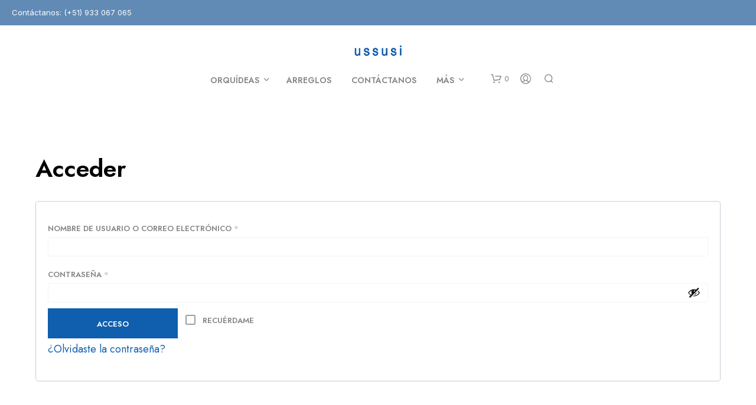

--- FILE ---
content_type: text/html; charset=UTF-8
request_url: https://ussusi.com/mi-cuenta/
body_size: 34972
content:

<!DOCTYPE html>

<!--[if IE 9]>
<html class="ie ie9" lang="es">
<![endif]-->

<html lang="es">

<head>
    <meta charset="UTF-8">
    <meta name="viewport" content="width=device-width, initial-scale=1.0">

    <link rel="profile" href="http://gmpg.org/xfn/11">
    <link rel="pingback" href="https://ussusi.com/xmlrpc.php">

	
    				<script>document.documentElement.className = document.documentElement.className + ' yes-js js_active js'</script>
			<meta name='robots' content='noindex, follow' />

	<!-- This site is optimized with the Yoast SEO plugin v26.7 - https://yoast.com/wordpress/plugins/seo/ -->
	<title>Mi Cuenta - ussusi</title>
	<link rel="canonical" href="https://ussusi.com/mi-cuenta/" />
	<meta property="og:locale" content="es_ES" />
	<meta property="og:type" content="article" />
	<meta property="og:title" content="Mi Cuenta - ussusi" />
	<meta property="og:url" content="https://ussusi.com/mi-cuenta/" />
	<meta property="og:site_name" content="ussusi" />
	<meta property="article:publisher" content="https://www.facebook.com/ussusi.pe" />
	<meta property="article:modified_time" content="2020-04-24T15:41:28+00:00" />
	<meta name="twitter:card" content="summary_large_image" />
	<script type="application/ld+json" class="yoast-schema-graph">{"@context":"https://schema.org","@graph":[{"@type":"WebPage","@id":"https://ussusi.com/mi-cuenta/","url":"https://ussusi.com/mi-cuenta/","name":"Mi Cuenta - ussusi","isPartOf":{"@id":"https://ussusi.com/#website"},"datePublished":"2016-08-27T12:38:37+00:00","dateModified":"2020-04-24T15:41:28+00:00","breadcrumb":{"@id":"https://ussusi.com/mi-cuenta/#breadcrumb"},"inLanguage":"es","potentialAction":[{"@type":"ReadAction","target":["https://ussusi.com/mi-cuenta/"]}]},{"@type":"BreadcrumbList","@id":"https://ussusi.com/mi-cuenta/#breadcrumb","itemListElement":[{"@type":"ListItem","position":1,"name":"Portada","item":"https://ussusi.com/"},{"@type":"ListItem","position":2,"name":"Mi Cuenta"}]},{"@type":"WebSite","@id":"https://ussusi.com/#website","url":"https://ussusi.com/","name":"Ussusi","description":"Ussusi - Florería de Orquideas en Lima","publisher":{"@id":"https://ussusi.com/#organization"},"potentialAction":[{"@type":"SearchAction","target":{"@type":"EntryPoint","urlTemplate":"https://ussusi.com/?s={search_term_string}"},"query-input":{"@type":"PropertyValueSpecification","valueRequired":true,"valueName":"search_term_string"}}],"inLanguage":"es"},{"@type":"Organization","@id":"https://ussusi.com/#organization","name":"Ussusi","url":"https://ussusi.com/","logo":{"@type":"ImageObject","inLanguage":"es","@id":"https://ussusi.com/#/schema/logo/image/","url":"http://ussusi.com/wp-content/uploads/2020/05/ussusi-icon.png","contentUrl":"http://ussusi.com/wp-content/uploads/2020/05/ussusi-icon.png","width":512,"height":512,"caption":"Ussusi"},"image":{"@id":"https://ussusi.com/#/schema/logo/image/"},"sameAs":["https://www.facebook.com/ussusi.pe","https://www.instagram.com/ussusi.pe/"]}]}</script>
	<!-- / Yoast SEO plugin. -->


<script type='application/javascript'  id='pys-version-script'>console.log('PixelYourSite Free version 11.1.5.2');</script>
<link rel='dns-prefetch' href='//www.googletagmanager.com' />
<link rel='dns-prefetch' href='//fonts.googleapis.com' />
<link rel="alternate" type="application/rss+xml" title="ussusi &raquo; Feed" href="https://ussusi.com/feed/" />
<link rel="alternate" type="application/rss+xml" title="ussusi &raquo; Feed de los comentarios" href="https://ussusi.com/comments/feed/" />
<link rel="alternate" title="oEmbed (JSON)" type="application/json+oembed" href="https://ussusi.com/wp-json/oembed/1.0/embed?url=https%3A%2F%2Fussusi.com%2Fmi-cuenta%2F" />
<link rel="alternate" title="oEmbed (XML)" type="text/xml+oembed" href="https://ussusi.com/wp-json/oembed/1.0/embed?url=https%3A%2F%2Fussusi.com%2Fmi-cuenta%2F&#038;format=xml" />
<style id='wp-img-auto-sizes-contain-inline-css' type='text/css'>
img:is([sizes=auto i],[sizes^="auto," i]){contain-intrinsic-size:3000px 1500px}
/*# sourceURL=wp-img-auto-sizes-contain-inline-css */
</style>

<link rel='stylesheet' id='sbi_styles-css' href='https://ussusi.com/wp-content/plugins/instagram-feed/css/sbi-styles.min.css?ver=6.10.0' type='text/css' media='all' />
<style id='wp-emoji-styles-inline-css' type='text/css'>

	img.wp-smiley, img.emoji {
		display: inline !important;
		border: none !important;
		box-shadow: none !important;
		height: 1em !important;
		width: 1em !important;
		margin: 0 0.07em !important;
		vertical-align: -0.1em !important;
		background: none !important;
		padding: 0 !important;
	}
/*# sourceURL=wp-emoji-styles-inline-css */
</style>
<link rel='stylesheet' id='wp-block-library-css' href='https://ussusi.com/wp-includes/css/dist/block-library/style.min.css?ver=6.9' type='text/css' media='all' />
<style id='global-styles-inline-css' type='text/css'>
:root{--wp--preset--aspect-ratio--square: 1;--wp--preset--aspect-ratio--4-3: 4/3;--wp--preset--aspect-ratio--3-4: 3/4;--wp--preset--aspect-ratio--3-2: 3/2;--wp--preset--aspect-ratio--2-3: 2/3;--wp--preset--aspect-ratio--16-9: 16/9;--wp--preset--aspect-ratio--9-16: 9/16;--wp--preset--color--black: #000000;--wp--preset--color--cyan-bluish-gray: #abb8c3;--wp--preset--color--white: #ffffff;--wp--preset--color--pale-pink: #f78da7;--wp--preset--color--vivid-red: #cf2e2e;--wp--preset--color--luminous-vivid-orange: #ff6900;--wp--preset--color--luminous-vivid-amber: #fcb900;--wp--preset--color--light-green-cyan: #7bdcb5;--wp--preset--color--vivid-green-cyan: #00d084;--wp--preset--color--pale-cyan-blue: #8ed1fc;--wp--preset--color--vivid-cyan-blue: #0693e3;--wp--preset--color--vivid-purple: #9b51e0;--wp--preset--gradient--vivid-cyan-blue-to-vivid-purple: linear-gradient(135deg,rgb(6,147,227) 0%,rgb(155,81,224) 100%);--wp--preset--gradient--light-green-cyan-to-vivid-green-cyan: linear-gradient(135deg,rgb(122,220,180) 0%,rgb(0,208,130) 100%);--wp--preset--gradient--luminous-vivid-amber-to-luminous-vivid-orange: linear-gradient(135deg,rgb(252,185,0) 0%,rgb(255,105,0) 100%);--wp--preset--gradient--luminous-vivid-orange-to-vivid-red: linear-gradient(135deg,rgb(255,105,0) 0%,rgb(207,46,46) 100%);--wp--preset--gradient--very-light-gray-to-cyan-bluish-gray: linear-gradient(135deg,rgb(238,238,238) 0%,rgb(169,184,195) 100%);--wp--preset--gradient--cool-to-warm-spectrum: linear-gradient(135deg,rgb(74,234,220) 0%,rgb(151,120,209) 20%,rgb(207,42,186) 40%,rgb(238,44,130) 60%,rgb(251,105,98) 80%,rgb(254,248,76) 100%);--wp--preset--gradient--blush-light-purple: linear-gradient(135deg,rgb(255,206,236) 0%,rgb(152,150,240) 100%);--wp--preset--gradient--blush-bordeaux: linear-gradient(135deg,rgb(254,205,165) 0%,rgb(254,45,45) 50%,rgb(107,0,62) 100%);--wp--preset--gradient--luminous-dusk: linear-gradient(135deg,rgb(255,203,112) 0%,rgb(199,81,192) 50%,rgb(65,88,208) 100%);--wp--preset--gradient--pale-ocean: linear-gradient(135deg,rgb(255,245,203) 0%,rgb(182,227,212) 50%,rgb(51,167,181) 100%);--wp--preset--gradient--electric-grass: linear-gradient(135deg,rgb(202,248,128) 0%,rgb(113,206,126) 100%);--wp--preset--gradient--midnight: linear-gradient(135deg,rgb(2,3,129) 0%,rgb(40,116,252) 100%);--wp--preset--font-size--small: 13px;--wp--preset--font-size--medium: 20px;--wp--preset--font-size--large: 36px;--wp--preset--font-size--x-large: 42px;--wp--preset--spacing--20: 0.44rem;--wp--preset--spacing--30: 0.67rem;--wp--preset--spacing--40: 1rem;--wp--preset--spacing--50: 1.5rem;--wp--preset--spacing--60: 2.25rem;--wp--preset--spacing--70: 3.38rem;--wp--preset--spacing--80: 5.06rem;--wp--preset--shadow--natural: 6px 6px 9px rgba(0, 0, 0, 0.2);--wp--preset--shadow--deep: 12px 12px 50px rgba(0, 0, 0, 0.4);--wp--preset--shadow--sharp: 6px 6px 0px rgba(0, 0, 0, 0.2);--wp--preset--shadow--outlined: 6px 6px 0px -3px rgb(255, 255, 255), 6px 6px rgb(0, 0, 0);--wp--preset--shadow--crisp: 6px 6px 0px rgb(0, 0, 0);}:where(.is-layout-flex){gap: 0.5em;}:where(.is-layout-grid){gap: 0.5em;}body .is-layout-flex{display: flex;}.is-layout-flex{flex-wrap: wrap;align-items: center;}.is-layout-flex > :is(*, div){margin: 0;}body .is-layout-grid{display: grid;}.is-layout-grid > :is(*, div){margin: 0;}:where(.wp-block-columns.is-layout-flex){gap: 2em;}:where(.wp-block-columns.is-layout-grid){gap: 2em;}:where(.wp-block-post-template.is-layout-flex){gap: 1.25em;}:where(.wp-block-post-template.is-layout-grid){gap: 1.25em;}.has-black-color{color: var(--wp--preset--color--black) !important;}.has-cyan-bluish-gray-color{color: var(--wp--preset--color--cyan-bluish-gray) !important;}.has-white-color{color: var(--wp--preset--color--white) !important;}.has-pale-pink-color{color: var(--wp--preset--color--pale-pink) !important;}.has-vivid-red-color{color: var(--wp--preset--color--vivid-red) !important;}.has-luminous-vivid-orange-color{color: var(--wp--preset--color--luminous-vivid-orange) !important;}.has-luminous-vivid-amber-color{color: var(--wp--preset--color--luminous-vivid-amber) !important;}.has-light-green-cyan-color{color: var(--wp--preset--color--light-green-cyan) !important;}.has-vivid-green-cyan-color{color: var(--wp--preset--color--vivid-green-cyan) !important;}.has-pale-cyan-blue-color{color: var(--wp--preset--color--pale-cyan-blue) !important;}.has-vivid-cyan-blue-color{color: var(--wp--preset--color--vivid-cyan-blue) !important;}.has-vivid-purple-color{color: var(--wp--preset--color--vivid-purple) !important;}.has-black-background-color{background-color: var(--wp--preset--color--black) !important;}.has-cyan-bluish-gray-background-color{background-color: var(--wp--preset--color--cyan-bluish-gray) !important;}.has-white-background-color{background-color: var(--wp--preset--color--white) !important;}.has-pale-pink-background-color{background-color: var(--wp--preset--color--pale-pink) !important;}.has-vivid-red-background-color{background-color: var(--wp--preset--color--vivid-red) !important;}.has-luminous-vivid-orange-background-color{background-color: var(--wp--preset--color--luminous-vivid-orange) !important;}.has-luminous-vivid-amber-background-color{background-color: var(--wp--preset--color--luminous-vivid-amber) !important;}.has-light-green-cyan-background-color{background-color: var(--wp--preset--color--light-green-cyan) !important;}.has-vivid-green-cyan-background-color{background-color: var(--wp--preset--color--vivid-green-cyan) !important;}.has-pale-cyan-blue-background-color{background-color: var(--wp--preset--color--pale-cyan-blue) !important;}.has-vivid-cyan-blue-background-color{background-color: var(--wp--preset--color--vivid-cyan-blue) !important;}.has-vivid-purple-background-color{background-color: var(--wp--preset--color--vivid-purple) !important;}.has-black-border-color{border-color: var(--wp--preset--color--black) !important;}.has-cyan-bluish-gray-border-color{border-color: var(--wp--preset--color--cyan-bluish-gray) !important;}.has-white-border-color{border-color: var(--wp--preset--color--white) !important;}.has-pale-pink-border-color{border-color: var(--wp--preset--color--pale-pink) !important;}.has-vivid-red-border-color{border-color: var(--wp--preset--color--vivid-red) !important;}.has-luminous-vivid-orange-border-color{border-color: var(--wp--preset--color--luminous-vivid-orange) !important;}.has-luminous-vivid-amber-border-color{border-color: var(--wp--preset--color--luminous-vivid-amber) !important;}.has-light-green-cyan-border-color{border-color: var(--wp--preset--color--light-green-cyan) !important;}.has-vivid-green-cyan-border-color{border-color: var(--wp--preset--color--vivid-green-cyan) !important;}.has-pale-cyan-blue-border-color{border-color: var(--wp--preset--color--pale-cyan-blue) !important;}.has-vivid-cyan-blue-border-color{border-color: var(--wp--preset--color--vivid-cyan-blue) !important;}.has-vivid-purple-border-color{border-color: var(--wp--preset--color--vivid-purple) !important;}.has-vivid-cyan-blue-to-vivid-purple-gradient-background{background: var(--wp--preset--gradient--vivid-cyan-blue-to-vivid-purple) !important;}.has-light-green-cyan-to-vivid-green-cyan-gradient-background{background: var(--wp--preset--gradient--light-green-cyan-to-vivid-green-cyan) !important;}.has-luminous-vivid-amber-to-luminous-vivid-orange-gradient-background{background: var(--wp--preset--gradient--luminous-vivid-amber-to-luminous-vivid-orange) !important;}.has-luminous-vivid-orange-to-vivid-red-gradient-background{background: var(--wp--preset--gradient--luminous-vivid-orange-to-vivid-red) !important;}.has-very-light-gray-to-cyan-bluish-gray-gradient-background{background: var(--wp--preset--gradient--very-light-gray-to-cyan-bluish-gray) !important;}.has-cool-to-warm-spectrum-gradient-background{background: var(--wp--preset--gradient--cool-to-warm-spectrum) !important;}.has-blush-light-purple-gradient-background{background: var(--wp--preset--gradient--blush-light-purple) !important;}.has-blush-bordeaux-gradient-background{background: var(--wp--preset--gradient--blush-bordeaux) !important;}.has-luminous-dusk-gradient-background{background: var(--wp--preset--gradient--luminous-dusk) !important;}.has-pale-ocean-gradient-background{background: var(--wp--preset--gradient--pale-ocean) !important;}.has-electric-grass-gradient-background{background: var(--wp--preset--gradient--electric-grass) !important;}.has-midnight-gradient-background{background: var(--wp--preset--gradient--midnight) !important;}.has-small-font-size{font-size: var(--wp--preset--font-size--small) !important;}.has-medium-font-size{font-size: var(--wp--preset--font-size--medium) !important;}.has-large-font-size{font-size: var(--wp--preset--font-size--large) !important;}.has-x-large-font-size{font-size: var(--wp--preset--font-size--x-large) !important;}
/*# sourceURL=global-styles-inline-css */
</style>

<style id='classic-theme-styles-inline-css' type='text/css'>
/*! This file is auto-generated */
.wp-block-button__link{color:#fff;background-color:#32373c;border-radius:9999px;box-shadow:none;text-decoration:none;padding:calc(.667em + 2px) calc(1.333em + 2px);font-size:1.125em}.wp-block-file__button{background:#32373c;color:#fff;text-decoration:none}
/*# sourceURL=/wp-includes/css/classic-themes.min.css */
</style>
<link rel='stylesheet' id='gbt_18_sk_portfolio_styles-css' href='https://ussusi.com/wp-content/plugins/shopkeeper-portfolio/includes/blocks/portfolio/assets/css/style.css?ver=1679315566' type='text/css' media='all' />
<link rel='stylesheet' id='hookmeup-css' href='https://ussusi.com/wp-content/plugins/hookmeup/public/assets/css/hmu-public.css?ver=1.2.1' type='text/css' media='all' />
<link rel='stylesheet' id='ub-extension-style-css-css' href='https://ussusi.com/wp-content/plugins/ultimate-blocks/src/extensions/style.css?ver=6.9' type='text/css' media='all' />
<link rel='stylesheet' id='select2-css' href='https://ussusi.com/wp-content/plugins/woocommerce/assets/css/select2.css?ver=10.4.3' type='text/css' media='all' />
<link rel='stylesheet' id='woocommerce-layout-css' href='https://ussusi.com/wp-content/plugins/woocommerce/assets/css/woocommerce-layout.css?ver=10.4.3' type='text/css' media='all' />
<link rel='stylesheet' id='woocommerce-smallscreen-css' href='https://ussusi.com/wp-content/plugins/woocommerce/assets/css/woocommerce-smallscreen.css?ver=10.4.3' type='text/css' media='only screen and (max-width: 767px)' />
<link rel='stylesheet' id='woocommerce-general-css' href='https://ussusi.com/wp-content/plugins/woocommerce/assets/css/woocommerce.css?ver=10.4.3' type='text/css' media='all' />
<style id='woocommerce-inline-inline-css' type='text/css'>
.woocommerce form .form-row .required { visibility: visible; }
/*# sourceURL=woocommerce-inline-inline-css */
</style>
<link rel='stylesheet' id='jquery-selectBox-css' href='https://ussusi.com/wp-content/plugins/yith-woocommerce-wishlist/assets/css/jquery.selectBox.css?ver=1.2.0' type='text/css' media='all' />
<link rel='stylesheet' id='woocommerce_prettyPhoto_css-css' href='//ussusi.com/wp-content/plugins/woocommerce/assets/css/prettyPhoto.css?ver=3.1.6' type='text/css' media='all' />
<link rel='stylesheet' id='yith-wcwl-main-css' href='https://ussusi.com/wp-content/plugins/yith-woocommerce-wishlist/assets/css/style.css?ver=4.11.0' type='text/css' media='all' />
<style id='yith-wcwl-main-inline-css' type='text/css'>
 :root { --rounded-corners-radius: 16px; --add-to-cart-rounded-corners-radius: 16px; --color-headers-background: #F4F4F4; --feedback-duration: 3s } 
 :root { --rounded-corners-radius: 16px; --add-to-cart-rounded-corners-radius: 16px; --color-headers-background: #F4F4F4; --feedback-duration: 3s } 
/*# sourceURL=yith-wcwl-main-inline-css */
</style>
<link rel='stylesheet' id='animate-css' href='https://ussusi.com/wp-content/themes/shopkeeper/css/vendor/animate.css?ver=1.0.0' type='text/css' media='all' />
<link rel='stylesheet' id='shopkeeper-mixed-plugins-styles-css' href='https://ussusi.com/wp-content/themes/shopkeeper/css/plugins/misc.css?ver=7.9.4' type='text/css' media='all' />
<link rel='stylesheet' id='shopkeeper-wishlist-styles-css' href='https://ussusi.com/wp-content/themes/shopkeeper/css/plugins/wishlist.css?ver=7.9.4' type='text/css' media='all' />
<link rel='stylesheet' id='shopkeeper-wc-cart-css' href='https://ussusi.com/wp-content/themes/shopkeeper/css/public/wc-cart.css?ver=7.9.4' type='text/css' media='all' />
<link rel='stylesheet' id='shopkeeper-product-card-animation-css' href='https://ussusi.com/wp-content/themes/shopkeeper/css/public/misc-product-card-animation.css?ver=7.9.4' type='text/css' media='all' />
<link rel='stylesheet' id='shopkeeper-wc-account-css' href='https://ussusi.com/wp-content/themes/shopkeeper/css/public/wc-account.css?ver=7.9.4' type='text/css' media='all' />
<link rel='stylesheet' id='shopkeeper-wc-orders-css' href='https://ussusi.com/wp-content/themes/shopkeeper/css/public/wc-orders.css?ver=7.9.4' type='text/css' media='all' />
<link rel='stylesheet' id='sk-social-media-styles-css' href='https://ussusi.com/wp-content/plugins/shopkeeper-extender/includes/social-media/assets/css/social-media.min.css?ver=6.9' type='text/css' media='all' />
<link rel='stylesheet' id='sk-social-sharing-styles-css' href='https://ussusi.com/wp-content/plugins/shopkeeper-extender/includes/social-sharing/assets/css/social-sharing.min.css?ver=6.9' type='text/css' media='all' />
<link rel='stylesheet' id='gbt-portfolio-styles-css' href='https://ussusi.com/wp-content/plugins/shopkeeper-portfolio/includes/assets/css/portfolio.css?ver=6.9' type='text/css' media='all' />
<link rel='stylesheet' id='getbowtied-custom-notifications-styles-css' href='https://ussusi.com/wp-content/themes/shopkeeper/inc/notifications/custom/assets/css/style.css?ver=7.9.4' type='text/css' media='all' />
<link rel='stylesheet' id='shopkeeper-google-main-font-css' href='//fonts.googleapis.com/css?display=swap&#038;family=Jost%3A400%2C500%2C600%2C700%2C400italic%2C700italic&#038;ver=7.9.4' type='text/css' media='all' />
<link rel='stylesheet' id='shopkeeper-google-body-font-css' href='//fonts.googleapis.com/css?display=swap&#038;family=Inter%3A400%2C500%2C600%2C700%2C400italic%2C700italic&#038;ver=7.9.4' type='text/css' media='all' />
<link rel='stylesheet' id='shopkeeper-icon-font-css' href='https://ussusi.com/wp-content/themes/shopkeeper/inc/fonts/shopkeeper-icon-font/style.css?ver=7.9.4' type='text/css' media='all' />
<link rel='stylesheet' id='shopkeeper-styles-css' href='https://ussusi.com/wp-content/themes/shopkeeper/css/styles.css?ver=7.9.4' type='text/css' media='all' />
<style id='shopkeeper-styles-inline-css' type='text/css'>
 .st-content, .categories_grid .category_name, .cd-top, .product_socials_wrapper .product_socials_wrapper_inner a, .product_navigation #nav-below .product-nav-next a, .product_navigation #nav-below .product-nav-previous a{background-color:#FFFFFF}.categories_grid .category_item:hover .category_name{color:#FFFFFF}h1, h2, h3, h4, h5, h6, .comments-title, .comment-author, #reply-title, .site-footer .widget-title, .accordion_title, .ui-tabs-anchor, .products .button, .site-title a, .post_meta_archive a, .post_meta a, .post_tags a, #nav-below a, .list_categories a, .list_shop_categories a, .main-navigation > ul > li > a, .main-navigation .mega-menu > ul > li > a, .more-link, .top-page-excerpt, .select2-search input, .product_after_shop_loop_buttons a, .woocommerce .products-grid a.button, .page-numbers, input.qty, .button, button, .button_text, input[type="button"], input[type="reset"], input[type="submit"], button[type="submit"], .woocommerce a.button, .woocommerce-page a.button, .woocommerce button.button, .woocommerce-page button.button, .woocommerce input.button, .woocommerce-page input.button, .woocommerce #respond input#submit, .woocommerce-page #respond input#submit, .woocommerce #content input.button, .woocommerce-page #content input.button, .woocommerce a.button.alt, .woocommerce button.button.alt, .woocommerce input.button.alt, .woocommerce #respond input#submit.alt, .woocommerce #content input.button.alt, .woocommerce-page a.button.alt, .woocommerce-page button.button.alt, .woocommerce-page input.button.alt, .woocommerce-page #respond input#submit.alt, .woocommerce-page #content input.button.alt, .yith-wcwl-wishlistexistsbrowse.show a, .share-product-text, .tabs > li > a, label, .shopkeeper_new_product, .comment-respond label, .product_meta_title, .woocommerce table.shop_table th, .woocommerce-page table.shop_table th, #map_button, .woocommerce .cart-collaterals .cart_totals tr.order-total td strong, .woocommerce-page .cart-collaterals .cart_totals tr.order-total td strong, .cart-wishlist-empty, .wishlist-empty, .cart-empty, .return-to-shop .wc-backward, .order-number a, .post-edit-link, .from_the_blog_title, .icon_box_read_more, .vc_pie_chart_value, .shortcode_banner_simple_bullet, .shortcode_banner_simple_height_bullet, .product-category .woocommerce-loop-category__title, .categories_grid .category_name, .woocommerce span.onsale, .woocommerce-page span.onsale, .out_of_stock_badge_single, .out_of_stock_badge_loop, .page-numbers, .post-nav-links span, .post-nav-links a, .add_to_wishlist, .yith-wcwl-wishlistaddedbrowse, .yith-wcwl-wishlistexistsbrowse, .filters-group, .product-name, .product-quantity, .product-total, .download-product a, .woocommerce-order-details table tfoot th, .woocommerce-order-details table tfoot td, .woocommerce .woocommerce-order-downloads table tbody td:before, .woocommerce table.woocommerce-MyAccount-orders td:before, .widget h3, .widget .total .amount, .wishlist-in-stock, .wishlist-out-of-stock, .comment-reply-link, .comment-edit-link, .widget_calendar table thead tr th, .page-type, .mobile-navigation a, table thead tr th, .portfolio_single_list_cat, .portfolio-categories, .shipping-calculator-button, .vc_btn, .vc_btn2, .vc_btn3, .account-tab-item .account-tab-link, .account-tab-list .sep, ul.order_details li, ul.order_details.bacs_details li, .widget_calendar caption, .widget_recent_comments li a, .edit-account legend, .widget_shopping_cart li.empty, .cart-collaterals .cart_totals .shop_table .order-total .woocommerce-Price-amount, .woocommerce table.cart .cart_item td a, .woocommerce #content table.cart .cart_item td a, .woocommerce-page table.cart .cart_item td a, .woocommerce-page #content table.cart .cart_item td a, .woocommerce table.cart .cart_item td span, .woocommerce #content table.cart .cart_item td span, .woocommerce-page table.cart .cart_item td span, .woocommerce-page #content table.cart .cart_item td span, .woocommerce-MyAccount-navigation ul li, .woocommerce-info.wc_points_rewards_earn_points, .woocommerce-info, .woocommerce-error, .woocommerce-message, .woocommerce .cart-collaterals .cart_totals .cart-subtotal th, .woocommerce-page .cart-collaterals .cart_totals .cart-subtotal th, .woocommerce .cart-collaterals .cart_totals tr.shipping th, .woocommerce-page .cart-collaterals .cart_totals tr.shipping th, .woocommerce .cart-collaterals .cart_totals tr.order-total th, .woocommerce-page .cart-collaterals .cart_totals tr.order-total th, .woocommerce .cart-collaterals .cart_totals h2, .woocommerce .cart-collaterals .cross-sells h2, .woocommerce-cart #content table.cart td.actions .coupon #coupon_code, form.checkout_coupon #coupon_code, .woocommerce-checkout .woocommerce-info, .shopkeeper_checkout_coupon, .shopkeeper_checkout_login, .minicart-message, .woocommerce .woocommerce-checkout-review-order table.shop_table tfoot td, .woocommerce .woocommerce-checkout-review-order table.shop_table tfoot th, .woocommerce-page .woocommerce-checkout-review-order table.shop_table tfoot td, .woocommerce-page .woocommerce-checkout-review-order table.shop_table tfoot th, .no-products-info p, .getbowtied_blog_ajax_load_button a, .getbowtied_ajax_load_button a, .index-layout-2 ul.blog-posts .blog-post article .post-categories li a, .index-layout-3 .blog-posts_container ul.blog-posts .blog-post article .post-categories li a, .index-layout-2 ul.blog-posts .blog-post .post_content_wrapper .post_content .read_more, .index-layout-3 .blog-posts_container ul.blog-posts .blog-post article .post_content_wrapper .post_content .read_more, .woocommerce .woocommerce-breadcrumb, .woocommerce-page .woocommerce-breadcrumb, .woocommerce .woocommerce-breadcrumb a, .woocommerce-page .woocommerce-breadcrumb a, .product_meta, .product_meta span, .product_meta a, .product_layout_classic div.product span.price, .product_layout_classic div.product p.price, .product_layout_cascade div.product span.price, .product_layout_cascade div.product p.price, .product_layout_2 div.product span.price, .product_layout_2 div.product p.price, .product_layout_scattered div.product span.price, .product_layout_scattered div.product p.price, .product_layout_4 div.product span.price, .product_layout_4 div.product p.price, .related-products-title, .product_socials_wrapper .share-product-text, #button_offcanvas_sidebar_left .filters-text, .woocommerce-ordering select.orderby, .fr-position-text, .woocommerce-checkout-review-order .woocommerce-checkout-review-order-table tr td, .catalog-ordering .select2-container.orderby a, .catalog-ordering .select2-container span, .widget_product_categories ul li .count, .widget_layered_nav ul li .count, .woocommerce-mini-cart__empty-message, .woocommerce-ordering select.orderby, .woocommerce .cart-collaterals .cart_totals table.shop_table_responsive tr td::before, .woocommerce-page .cart-collaterals .cart_totals table.shop_table_responsive tr td::before, .login-register-container .lost-pass-link, .woocommerce-cart .cart-collaterals .cart_totals table td .amount, .wpb_wrapper .add_to_cart_inline .woocommerce-Price-amount.amount, .woocommerce-page .cart-collaterals .cart_totals tr.shipping td, .woocommerce-page .cart-collaterals .cart_totals tr.shipping td, .woocommerce .cart-collaterals .cart_totals tr.cart-discount th, .woocommerce-page .cart-collaterals .cart_totals tr.cart-discount th, .woocommerce-thankyou-order-received, .woocommerce-order-received .woocommerce table.shop_table tfoot th, .woocommerce-order-received .woocommerce-page table.shop_table tfoot th, .woocommerce-view-order .woocommerce table.shop_table tfoot th, .woocommerce-view-order .woocommerce-page table.shop_table tfoot th, .woocommerce-order-received .woocommerce table.shop_table tfoot td, .woocommerce-order-received .woocommerce-page table.shop_table tfoot td, .woocommerce-view-order .woocommerce table.shop_table tfoot td, .woocommerce-view-order .woocommerce-page table.shop_table tfoot td, .language-and-currency #top_bar_language_list > ul > li, .language-and-currency .wcml_currency_switcher > ul > li.wcml-cs-active-currency, .language-and-currency-offcanvas #top_bar_language_list > ul > li, .language-and-currency-offcanvas .wcml_currency_switcher > ul > li.wcml-cs-active-currency, .woocommerce-order-pay .woocommerce .woocommerce-form-login p.lost_password a, .woocommerce-MyAccount-content .woocommerce-orders-table__cell-order-number a, .woocommerce form.login .lost_password, .comment-reply-title, .product_content_wrapper .product_infos .out_of_stock_wrapper .out_of_stock_badge_single, .product_content_wrapper .product_infos .woocommerce-variation-availability p.stock.out-of-stock, .site-search .widget_product_search .search-field, .site-search .widget_search .search-field, .site-search .search-form .search-field, .site-search .search-text, .site-search .search-no-suggestions, .latest_posts_grid_wrapper .latest_posts_grid_title, p.has-drop-cap:not(:focus):first-letter, .paypal-button-tagline .paypal-button-text, .tinvwl_add_to_wishlist_button, .product-addon-totals, body.gbt_custom_notif .page-notifications .gbt-custom-notification-message, body.gbt_custom_notif .page-notifications .gbt-custom-notification-message *, body.gbt_custom_notif .page-notifications .product_notification_text, body.gbt_custom_notif .page-notifications .product_notification_text *, body.gbt_classic_notif .woocommerce-error a, body.gbt_classic_notif .woocommerce-info a, body.gbt_classic_notif .woocommerce-message a, body.gbt_classic_notif .woocommerce-notice a, .shop_table.cart .product-price .amount, p.has-drop-cap:first-letter, .woocommerce-result-count, .widget_price_filter .price_slider_amount, .woocommerce ul.products li.product .price, .product_content_wrapper .product_infos table.variations td.label, .woocommerce div.product form.cart .reset_variations, #powerTip, div.wcva_shop_textblock, .wcva_filter_textblock, .wcva_single_textblock, .added_to_cart, .upper a, .wp-block-woocommerce-active-filters ul.wc-block-active-filters-list li *, .wp-block-woocommerce-active-filters .wc-block-active-filters__clear-all, .product_navigation #nav-below span, .order-info mark, .top-headers-wrapper .site-header .site-header-wrapper .site-title, .mobile-navigation > ul > li > ul > li.menu-item-has-children > a, .mobile-navigation > ul > li > ul li.upper > a{font-family:"Jost", -apple-system, BlinkMacSystemFont, Arial, Helvetica, 'Helvetica Neue', Verdana, sans-serif}body, p, .site-navigation-top-bar, .site-title, .widget_product_search #searchsubmit, .widget_search #searchsubmit, .widget_product_search .search-submit, .widget_search .search-submit, #site-menu, .copyright_text, blockquote cite, table thead th, .recently_viewed_in_single h2, .woocommerce .cart-collaterals .cart_totals table th, .woocommerce-page .cart-collaterals .cart_totals table th, .woocommerce .cart-collaterals .shipping_calculator h2, .woocommerce-page .cart-collaterals .shipping_calculator h2, .woocommerce table.woocommerce-checkout-review-order-table tfoot th, .woocommerce-page table.woocommerce-checkout-review-order-table tfoot th, .qty, .shortcode_banner_simple_inside h4, .shortcode_banner_simple_height h4, .fr-caption, .post_meta_archive, .post_meta, .yith-wcwl-wishlistaddedbrowse .feedback, .yith-wcwl-wishlistexistsbrowse .feedback, .product-name span, .widget_calendar table tbody a, .fr-touch-caption-wrapper, .woocommerce .checkout_login p.form-row label[for="rememberme"], .wpb_widgetised_column aside ul li span.count, .woocommerce td.product-name dl.variation dt, .woocommerce td.product-name dl.variation dd, .woocommerce td.product-name dl.variation dt p, .woocommerce td.product-name dl.variation dd p, .woocommerce-page td.product-name dl.variation dt, .woocommerce-page td.product-name dl.variation dd p, .woocommerce-page td.product-name dl.variation dt p, .woocommerce .select2-container, .check_label, .woocommerce-page #payment .terms label, ul.order_details li strong, .widget_recent_comments li, .widget_shopping_cart p.total, .widget_shopping_cart p.total .amount, .mobile-navigation li ul li a, .woocommerce #payment div.payment_box p, .woocommerce-page #payment div.payment_box p, .woocommerce table.cart .cart_item td:before, .woocommerce #content table.cart .cart_item td:before, .woocommerce-page table.cart .cart_item td:before, .woocommerce-page #content table.cart .cart_item td:before, .language-and-currency #top_bar_language_list > ul > li > ul > li > a, .language-and-currency .wcml_currency_switcher > ul > li.wcml-cs-active-currency > ul.wcml-cs-submenu li a, .language-and-currency #top_bar_language_list > ul > li.menu-item-first > ul.sub-menu li.sub-menu-item span.icl_lang_sel_current, .language-and-currency-offcanvas #top_bar_language_list > ul > li > ul > li > a, .language-and-currency-offcanvas .wcml_currency_switcher > ul > li.wcml-cs-active-currency > ul.wcml-cs-submenu li a, .language-and-currency-offcanvas #top_bar_language_list > ul > li.menu-item-first > ul.sub-menu li.sub-menu-item span.icl_lang_sel_current, .woocommerce-order-pay .woocommerce .woocommerce-info, .select2-results__option, body.gbt_classic_notif .woocommerce-error, body.gbt_classic_notif .woocommerce-info, body.gbt_classic_notif .woocommerce-message, body.gbt_classic_notif .woocommerce-notice, .gbt_18_sk_editor_banner_subtitle, .gbt_18_sk_editor_slide_description_input, .woocommerce td.product-name .wc-item-meta li, .woocommerce ul.products li.product .woocommerce-loop-product__title, .product_content_wrapper .product_infos span.belowtext, .wc-block-grid__product-title, .wp-block-woocommerce-attribute-filter ul.wc-block-checkbox-list li label, .wp-block-woocommerce-active-filters ul.wc-block-active-filters-list li .wc-block-active-filters-list-item__name{font-family:"Inter", -apple-system, BlinkMacSystemFont, Arial, Helvetica, 'Helvetica Neue', Verdana, sans-serif}h1, .woocommerce h1, .woocommerce-page h1{font-size:30.797px}h2, .woocommerce h2, .woocommerce-page h2{font-size:23.101px}h3, .woocommerce h3, .woocommerce-page h3{font-size:17.329px}h4, .woocommerce h4, .woocommerce-page h4{font-size:13px}h5, .woocommerce h5, .woocommerce-page h5{font-size:9.75px}.woocommerce-account .account-tab-list .account-tab-item .account-tab-link{font-size:54.487px}.page-title.blog-listing, .woocommerce .page-title, .page-title, .single .entry-title, .woocommerce-cart .page-title, .woocommerce-checkout .page-title, .woocommerce-account .page-title{font-size:41.041px}p.has-drop-cap:first-letter{font-size:41.041px !important}.entry-title-archive, .wp-block-latest-posts li > a{font-size:30.659px}.woocommerce #content div.product .product_title, .woocommerce div.product .product_title, .woocommerce-page #content div.product .product_title, .woocommerce-page div.product .product_title{font-size:23.101px}h2.woocommerce-order-details__title, h2.woocommerce-column__title, h2.woocommerce-order-downloads__title{font-size:17.329px}.woocommerce-checkout .content-area h3, .woocommerce-edit-address h3, .woocommerce-edit-account legend{font-size:13px}@media only screen and (max-width:768px){.woocommerce-account .account-tab-list .account-tab-item .account-tab-link{font-size:30.797px}}@media only screen and (min-width:768px){h1, .woocommerce h1, .woocommerce-page h1{font-size:54.487px}h2, .woocommerce h2, .woocommerce-page h2{font-size:40.871px}h3, .woocommerce h3, .woocommerce-page h3{font-size:30.659px}h4, .woocommerce h4, .woocommerce-page h4{font-size:23px}h5, .woocommerce h5, .woocommerce-page h5{font-size:17.25px}.page-title.blog-listing, .woocommerce .page-title, .page-title, .single .entry-title, .woocommerce-cart .page-title, .woocommerce-checkout .page-title, .woocommerce-account .page-title{font-size:72.611px}p.has-drop-cap:first-letter{font-size:72.611px !important}.entry-title-archive, .wp-block-latest-posts li > a{font-size:30.659px}.woocommerce-checkout .content-area h3, h2.woocommerce-order-details__title, h2.woocommerce-column__title, h2.woocommerce-order-downloads__title, .woocommerce-edit-address h3, .woocommerce-edit-account legend, .woocommerce-order-received h2, .fr-position-text{font-size:23px}}@media only screen and (min-width:1024px){.woocommerce #content div.product .product_title, .woocommerce div.product .product_title, .woocommerce-page #content div.product .product_title, .woocommerce-page div.product .product_title{font-size:40.871px}}@media only screen and (max-width:1023px){.woocommerce #content div.product .product_title, .woocommerce div.product .product_title, .woocommerce-page #content div.product .product_title, .woocommerce-page div.product .product_title{font-size:23.101px}}@media only screen and (min-width:1024px){p, .woocommerce table.shop_attributes th, .woocommerce-page table.shop_attributes th, .woocommerce table.shop_attributes td, .woocommerce-page table.shop_attributes td, .woocommerce-review-link, .blog-isotope .entry-content-archive, .blog-isotope .entry-content-archive *, body.gbt_classic_notif .woocommerce-message, body.gbt_classic_notif .woocommerce-error, body.gbt_classic_notif .woocommerce-info, body.gbt_classic_notif .woocommerce-notice, .woocommerce-store-notice, p.demo_store, .woocommerce-account .woocommerce-MyAccount-content table.woocommerce-MyAccount-orders td, ul li ul, ul li ol, ul, ol, dl{font-size:18px}}.woocommerce ul.order_details li strong, .fr-caption, .woocommerce-order-pay .woocommerce .woocommerce-info{font-size:18px !important}@media only screen and (min-width:768px){.woocommerce ul.products li.product .woocommerce-loop-product__title, .wc-block-grid__products .wc-block-grid__product .wc-block-grid__product-link .wc-block-grid__product-title{font-size:13px !important}}body, table tr th, table tr td, table thead tr th, blockquote p, pre, del, label, .select2-dropdown-open.select2-drop-above .select2-choice, .select2-dropdown-open.select2-drop-above .select2-choices, .select2-container, .big-select, .select.big-select, .post_meta_archive a, .post_meta a, .nav-next a, .nav-previous a, .blog-single h6, .page-description, .woocommerce #content nav.woocommerce-pagination ul li a:focus, .woocommerce #content nav.woocommerce-pagination ul li a:hover, .woocommerce #content nav.woocommerce-pagination ul li span.current, .woocommerce nav.woocommerce-pagination ul li a:focus, .woocommerce nav.woocommerce-pagination ul li a:hover, .woocommerce nav.woocommerce-pagination ul li span.current, .woocommerce-page #content nav.woocommerce-pagination ul li a:focus, .woocommerce-page #content nav.woocommerce-pagination ul li a:hover, .woocommerce-page #content nav.woocommerce-pagination ul li span.current, .woocommerce-page nav.woocommerce-pagination ul li a:focus, .woocommerce-page nav.woocommerce-pagination ul li a:hover, .woocommerce-page nav.woocommerce-pagination ul li span.current, .posts-navigation .page-numbers a:hover, .woocommerce table.shop_table th, .woocommerce-page table.shop_table th, .woocommerce-checkout .woocommerce-info, .wpb_widgetised_column .widget.widget_product_categories a:hover, .wpb_widgetised_column .widget.widget_layered_nav a:hover, .wpb_widgetised_column .widget.widget_layered_nav li, .portfolio_single_list_cat a, .gallery-caption-trigger, .widget_shopping_cart p.total, .widget_shopping_cart p.total .amount, .wpb_widgetised_column .widget_shopping_cart li.empty, .index-layout-2 ul.blog-posts .blog-post article .post-date, form.checkout_coupon #coupon_code, .woocommerce .product_infos .quantity input.qty, .woocommerce #content .product_infos .quantity input.qty, .woocommerce-page .product_infos .quantity input.qty, .woocommerce-page #content .product_infos .quantity input.qty, #button_offcanvas_sidebar_left, .fr-position-text, .quantity.custom input.custom-qty, .add_to_wishlist, .product_infos .add_to_wishlist:before, .product_infos .yith-wcwl-wishlistaddedbrowse:before, .product_infos .yith-wcwl-wishlistexistsbrowse:before, #add_payment_method #payment .payment_method_paypal .about_paypal, .woocommerce-cart #payment .payment_method_paypal .about_paypal, .woocommerce-checkout #payment .payment_method_paypal .about_paypal, #stripe-payment-data > p > a, .product-name .product-quantity, .woocommerce #payment div.payment_box, .woocommerce-order-pay #order_review .shop_table tr.order_item td.product-quantity strong, .tinvwl_add_to_wishlist_button:before, body.gbt_classic_notif .woocommerce-info, .select2-search--dropdown:after, body.gbt_classic_notif .woocommerce-notice, .woocommerce-cart #content table.cart td.actions .coupon #coupon_code, .woocommerce ul.products li.product .price del, .off-canvas .woocommerce .price del, .select2-container--default .select2-selection--multiple .select2-selection__choice__remove, .wc-block-grid__product-price.price del{color:#878787}a.woocommerce-remove-coupon:after, .fr-caption, .woocommerce-order-pay .woocommerce .woocommerce-info, body.gbt_classic_notif .woocommerce-info::before, table.shop_attributes td{color:#878787!important}.nav-previous-title, .nav-next-title{color:rgba(135,135,135,0.4)}.required{color:rgba(135,135,135,0.4) !important}.yith-wcwl-add-button, .share-product-text, .product_meta, .product_meta a, .product_meta_separator, .tob_bar_shop, .post_meta_archive, .post_meta, .wpb_widgetised_column .widget li, .wpb_widgetised_column .widget_calendar table thead tr th, .wpb_widgetised_column .widget_calendar table thead tr td, .wpb_widgetised_column .widget .post-date, .wpb_widgetised_column .recentcomments, .wpb_widgetised_column .amount, .wpb_widgetised_column .quantity, .wpb_widgetised_column .widget_price_filter .price_slider_amount, .woocommerce .woocommerce-breadcrumb, .woocommerce-page .woocommerce-breadcrumb, .woocommerce .woocommerce-breadcrumb a, .woocommerce-page .woocommerce-breadcrumb a, .archive .products-grid li .product_thumbnail_wrapper > .price .woocommerce-Price-amount, .site-search .search-text, .site-search .site-search-close .close-button:hover, .site-search .woocommerce-product-search:after, .site-search .widget_search .search-form:after, .product_navigation #nav-below .product-nav-previous *, .product_navigation #nav-below .product-nav-next *{color:rgba(135,135,135,0.55)}.woocommerce-account .woocommerce-MyAccount-content table.woocommerce-MyAccount-orders td.woocommerce-orders-table__cell-order-actions .button:after, .woocommerce-account .woocommerce-MyAccount-content table.account-payment-methods-table td.payment-method-actions .button:after{color:rgba(135,135,135,0.15)}.products a.button.add_to_cart_button.loading, .woocommerce ul.products li.product .price, .off-canvas .woocommerce .price, .wc-block-grid__product-price span, .wpb_wrapper .add_to_cart_inline del .woocommerce-Price-amount.amount, .wp-block-getbowtied-scattered-product-list .gbt_18_product_price{color:rgba(135,135,135,0.8) !important}.yith-wcwl-add-to-wishlist:after, .bg-image-wrapper.no-image, .site-search .spin:before, .site-search .spin:after{background-color:rgba(135,135,135,0.55)}.product_layout_cascade .product_content_wrapper .product-images-wrapper .product-images-style-2 .product_images .product-image .caption:before, .product_layout_2 .product_content_wrapper .product-images-wrapper .product-images-style-2 .product_images .product-image .caption:before, .fr-caption:before, .product_content_wrapper .product-images-wrapper .product_images .product-images-controller .dot.current{background-color:#878787}.product_content_wrapper .product-images-wrapper .product_images .product-images-controller .dot{background-color:rgba(135,135,135,0.55)}#add_payment_method #payment div.payment_box .wc-credit-card-form, .woocommerce-account.woocommerce-add-payment-method #add_payment_method #payment div.payment_box .wc-payment-form, .woocommerce-cart #payment div.payment_box .wc-credit-card-form, .woocommerce-checkout #payment div.payment_box .wc-credit-card-form, .product_content_wrapper .product_infos .woocommerce-variation-availability p.stock.out-of-stock, .product_layout_classic .product_infos .out_of_stock_wrapper .out_of_stock_badge_single, .product_layout_cascade .product_content_wrapper .product_infos .out_of_stock_wrapper .out_of_stock_badge_single, .product_layout_2 .product_content_wrapper .product_infos .out_of_stock_wrapper .out_of_stock_badge_single, .product_layout_scattered .product_content_wrapper .product_infos .out_of_stock_wrapper .out_of_stock_badge_single, .product_layout_4 .product_content_wrapper .product_infos .out_of_stock_wrapper .out_of_stock_badge_single{border-color:rgba(135,135,135,0.55)}.add_to_cart_inline .amount, .wpb_widgetised_column .widget, .widget_layered_nav, .wpb_widgetised_column aside ul li span.count, .shop_table.cart .product-price .amount, .quantity.custom .minus-btn, .quantity.custom .plus-btn, .woocommerce td.product-name dl.variation dt, .woocommerce td.product-name dl.variation dd, .woocommerce td.product-name dl.variation dt p, .woocommerce td.product-name dl.variation dd p, .woocommerce-page td.product-name dl.variation dt, .woocommerce-page td.product-name dl.variation dd p, .woocommerce-page td.product-name dl.variation dt p, .woocommerce-page td.product-name dl.variation dd p, .woocommerce a.remove, .woocommerce a.remove:after, .woocommerce td.product-name .wc-item-meta li, .wpb_widgetised_column .tagcloud a, .post_tags a, .select2-container--default .select2-selection--multiple .select2-selection__choice, .wpb_widgetised_column .widget.widget_layered_nav li.select2-selection__choice, .products .add_to_wishlist:before{color:rgba(135,135,135,0.8)}#coupon_code::-webkit-input-placeholder{color:rgba(135,135,135,0.8)}#coupon_code::-moz-placeholder{color:rgba(135,135,135,0.8)}#coupon_code:-ms-input-placeholder{color:rgba(135,135,135,0.8)}.woocommerce #content table.wishlist_table.cart a.remove, .woocommerce.widget_shopping_cart .cart_list li a.remove{color:rgba(135,135,135,0.8) !important}input[type="text"], input[type="password"], input[type="date"], input[type="datetime"], input[type="datetime-local"], input[type="month"], input[type="week"], input[type="email"], input[type="number"], input[type="search"], input[type="tel"], input[type="time"], input[type="url"], textarea, select, .woocommerce-checkout .select2-container--default .select2-selection--single, .country_select.select2-container, #billing_country_field .select2-container, #billing_state_field .select2-container, #calc_shipping_country_field .select2-container, #calc_shipping_state_field .select2-container, .woocommerce-widget-layered-nav-dropdown .select2-container .select2-selection--single, .woocommerce-widget-layered-nav-dropdown .select2-container .select2-selection--multiple, #shipping_country_field .select2-container, #shipping_state_field .select2-container, .woocommerce-address-fields .select2-container--default .select2-selection--single, .woocommerce-shipping-calculator .select2-container--default .select2-selection--single, .select2-container--default .select2-search--dropdown .select2-search__field, .woocommerce form .form-row.woocommerce-validated .select2-container .select2-selection, .woocommerce form .form-row.woocommerce-validated .select2-container, .woocommerce form .form-row.woocommerce-validated input.input-text, .woocommerce form .form-row.woocommerce-validated select, .woocommerce form .form-row.woocommerce-invalid .select2-container, .woocommerce form .form-row.woocommerce-invalid input.input-text, .woocommerce form .form-row.woocommerce-invalid select, .country_select.select2-container, .state_select.select2-container, .widget form.search-form .search-field{border-color:rgba(135,135,135,0.1) !important}input[type="radio"]:after, .input-radio:after, input[type="checkbox"]:after, .input-checkbox:after, .widget_product_categories ul li a:before, .widget_layered_nav ul li a:before, .post_tags a, .wpb_widgetised_column .tagcloud a, .select2-container--default .select2-selection--multiple .select2-selection__choice{border-color:rgba(135,135,135,0.8)}input[type="text"]:focus, input[type="password"]:focus, input[type="date"]:focus, input[type="datetime"]:focus, input[type="datetime-local"]:focus, input[type="month"]:focus, input[type="week"]:focus, input[type="email"]:focus, input[type="number"]:focus, input[type="search"]:focus, input[type="tel"]:focus, input[type="time"]:focus, input[type="url"]:focus, textarea:focus, select:focus, .select2-dropdown, .woocommerce .product_infos .quantity input.qty, .woocommerce #content .product_infos .quantity input.qty, .woocommerce-page .product_infos .quantity input.qty, .woocommerce-page #content .product_infos .quantity input.qty, .woocommerce ul.digital-downloads:before, .woocommerce-page ul.digital-downloads:before, .woocommerce ul.digital-downloads li:after, .woocommerce-page ul.digital-downloads li:after, .widget_search .search-form, .woocommerce-cart.woocommerce-page #content .quantity input.qty, .select2-container .select2-dropdown--below, .wcva_layered_nav div.wcva_filter_textblock, ul.products li.product div.wcva_shop_textblock, .woocommerce-account #customer_login form.woocommerce-form-login, .woocommerce-account #customer_login form.woocommerce-form-register{border-color:rgba(135,135,135,0.15) !important}.product_content_wrapper .product_infos table.variations .wcvaswatchlabel.wcva_single_textblock{border-color:rgba(135,135,135,0.15) !important}input#coupon_code, .site-search .spin{border-color:rgba(135,135,135,0.55) !important}.list-centered li a, .woocommerce-account .woocommerce-MyAccount-navigation ul li a, .woocommerce .shop_table.order_details tbody tr:last-child td, .woocommerce-page .shop_table.order_details tbody tr:last-child td, .woocommerce #payment ul.payment_methods li, .woocommerce-page #payment ul.payment_methods li, .comment-separator, .comment-list .pingback, .wpb_widgetised_column .widget, .search_result_item, .woocommerce div.product .woocommerce-tabs ul.tabs li:after, .woocommerce #content div.product .woocommerce-tabs ul.tabs li:after, .woocommerce-page div.product .woocommerce-tabs ul.tabs li:after, .woocommerce-page #content div.product .woocommerce-tabs ul.tabs li:after, .woocommerce-checkout .woocommerce-customer-details h2, .off-canvas .menu-close{border-bottom-color:rgba(135,135,135,0.15)}table tr td, .woocommerce table.shop_table td, .woocommerce-page table.shop_table td, .product_socials_wrapper, .woocommerce-tabs, .comments_section, .portfolio_content_nav #nav-below, .product_meta, .woocommerce-checkout form.checkout .woocommerce-checkout-review-order table.woocommerce-checkout-review-order-table .cart-subtotal th, .woocommerce-checkout form.checkout .woocommerce-checkout-review-order table.woocommerce-checkout-review-order-table .cart-subtotal td, .product_navigation, .product_meta, .woocommerce-cart .cart-collaterals .cart_totals table.shop_table tr.order-total th, .woocommerce-cart .cart-collaterals .cart_totals table.shop_table tr.order-total td{border-top-color:rgba(135,135,135,0.15)}.woocommerce .woocommerce-order-details tfoot tr:first-child td, .woocommerce .woocommerce-order-details tfoot tr:first-child th{border-top-color:#878787}.woocommerce-cart .woocommerce table.shop_table.cart tr, .woocommerce-page table.cart tr, .woocommerce-page #content table.cart tr, .widget_shopping_cart .widget_shopping_cart_content ul.cart_list li, .woocommerce-cart .woocommerce-cart-form .shop_table.cart tbody tr td.actions .coupon{border-bottom-color:rgba(135,135,135,0.05)}.woocommerce .cart-collaterals .cart_totals tr.shipping th, .woocommerce-page .cart-collaterals .cart_totals tr.shipping th, .woocommerce .cart-collaterals .cart_totals tr.order-total th, .woocommerce-page .cart-collaterals .cart_totals h2{border-top-color:rgba(135,135,135,0.05)}.woocommerce .cart-collaterals .cart_totals .order-total td, .woocommerce .cart-collaterals .cart_totals .order-total th, .woocommerce-page .cart-collaterals .cart_totals .order-total td, .woocommerce-page .cart-collaterals .cart_totals .order-total th, .woocommerce .cart-collaterals .cart_totals h2, .woocommerce .cart-collaterals .cross-sells h2, .woocommerce-page .cart-collaterals .cart_totals h2{border-bottom-color:rgba(135,135,135,0.15)}table.shop_attributes tr td, .wishlist_table tr td, .shop_table.cart tr td{border-bottom-color:rgba(135,135,135,0.1)}.woocommerce .cart-collaterals, .woocommerce-page .cart-collaterals, .woocommerce-form-track-order, .woocommerce-thankyou-order-details, .order-info, #add_payment_method #payment ul.payment_methods li div.payment_box, .woocommerce #payment ul.payment_methods li div.payment_box{background:rgba(135,135,135,0.05)}.woocommerce-cart .cart-collaterals:before, .woocommerce-cart .cart-collaterals:after, .custom_border:before, .custom_border:after, .woocommerce-order-pay #order_review:before, .woocommerce-order-pay #order_review:after{background-image:radial-gradient(closest-side, transparent 9px, rgba(135,135,135,0.05) 100%)}.wpb_widgetised_column aside ul li span.count, .product-video-icon{background:rgba(135,135,135,0.05)}.comments_section{background-color:rgba(135,135,135,0.01) !important}h1, h2, h3, h4, h5, h6, .entry-title-archive a, .shop_table.woocommerce-checkout-review-order-table tr td, .shop_table.woocommerce-checkout-review-order-table tr th, .index-layout-2 ul.blog-posts .blog-post .post_content_wrapper .post_content h3.entry-title a, .index-layout-3 .blog-posts_container ul.blog-posts .blog-post article .post_content_wrapper .post_content .entry-title > a, .woocommerce #content div.product .woocommerce-tabs ul.tabs li.active a, .woocommerce div.product .woocommerce-tabs ul.tabs li.active a, .woocommerce-page #content div.product .woocommerce-tabs ul.tabs li.active a, .woocommerce-page div.product .woocommerce-tabs ul.tabs li.active a, .woocommerce #content div.product .woocommerce-tabs ul.tabs li.active a:hover, .woocommerce div.product .woocommerce-tabs ul.tabs li.active a:hover, .woocommerce-page #content div.product .woocommerce-tabs ul.tabs li.active a:hover, .woocommerce-page div.product .woocommerce-tabs ul.tabs li.active a:hover, .woocommerce ul.products li.product .woocommerce-loop-product__title, .wpb_widgetised_column .widget .product_list_widget a, .woocommerce .cart-collaterals .cart_totals .cart-subtotal th, .woocommerce-page .cart-collaterals .cart_totals .cart-subtotal th, .woocommerce .cart-collaterals .cart_totals tr.shipping th, .woocommerce-page .cart-collaterals .cart_totals tr.shipping th, .woocommerce-page .cart-collaterals .cart_totals tr.shipping th, .woocommerce-page .cart-collaterals .cart_totals tr.shipping td, .woocommerce-page .cart-collaterals .cart_totals tr.shipping td, .woocommerce .cart-collaterals .cart_totals tr.cart-discount th, .woocommerce-page .cart-collaterals .cart_totals tr.cart-discount th, .woocommerce .cart-collaterals .cart_totals tr.order-total th, .woocommerce-page .cart-collaterals .cart_totals tr.order-total th, .woocommerce .cart-collaterals .cart_totals h2, .woocommerce .cart-collaterals .cross-sells h2, .index-layout-2 ul.blog-posts .blog-post .post_content_wrapper .post_content .read_more, .index-layout-2 .with-sidebar ul.blog-posts .blog-post .post_content_wrapper .post_content .read_more, .index-layout-2 ul.blog-posts .blog-post .post_content_wrapper .post_content .read_more, .index-layout-3 .blog-posts_container ul.blog-posts .blog-post article .post_content_wrapper .post_content .read_more, .fr-window-skin-fresco.fr-svg .fr-side-next .fr-side-button-icon:before, .fr-window-skin-fresco.fr-svg .fr-side-previous .fr-side-button-icon:before, .fr-window-skin-fresco.fr-svg .fr-close .fr-close-icon:before, #button_offcanvas_sidebar_left .filters-icon, #button_offcanvas_sidebar_left .filters-text, .select2-container .select2-choice, .shop_header .list_shop_categories li.category_item > a, .shortcode_getbowtied_slider .shortcode-slider-pagination, .yith-wcwl-wishlistexistsbrowse.show a, .product_socials_wrapper .product_socials_wrapper_inner a, .cd-top, .fr-position-outside .fr-position-text, .fr-position-inside .fr-position-text, .cart-collaterals .cart_totals .shop_table tr.cart-subtotal td, .cart-collaterals .cart_totals .shop_table tr.shipping td label, .cart-collaterals .cart_totals .shop_table tr.order-total td, .woocommerce-checkout .woocommerce-checkout-review-order-table ul#shipping_method li label, .catalog-ordering select.orderby, .woocommerce .cart-collaterals .cart_totals table.shop_table_responsive tr td::before, .woocommerce .cart-collaterals .cart_totals table.shop_table_responsive tr td .woocommerce-page .cart-collaterals .cart_totals table.shop_table_responsive tr td::before, .shopkeeper_checkout_coupon, .shopkeeper_checkout_login, .woocommerce-checkout .checkout_coupon_box > .row form.checkout_coupon button[type="submit"]:after, .wpb_wrapper .add_to_cart_inline .woocommerce-Price-amount.amount, .list-centered li a, .woocommerce-account .woocommerce-MyAccount-navigation ul li a, tr.cart-discount td, section.woocommerce-customer-details table.woocommerce-table--customer-details th, .woocommerce-checkout-review-order table.woocommerce-checkout-review-order-table tfoot tr.order-total .amount, ul.payment_methods li > label, #reply-title, .product_infos .out_of_stock_wrapper .out_of_stock_badge_single, .product_content_wrapper .product_infos .woocommerce-variation-availability p.stock.out-of-stock, .tinvwl_add_to_wishlist_button, .woocommerce-cart table.shop_table td.product-subtotal *, .woocommerce-cart.woocommerce-page #content .quantity input.qty, .woocommerce-cart .entry-content .woocommerce .actions>.button, .woocommerce-cart #content table.cart td.actions .coupon:before, form .coupon.focus:after, .checkout_coupon_inner.focus:after, .checkout_coupon_inner:before, .widget_product_categories ul li .count, .widget_layered_nav ul li .count, .error-banner:before, .cart-empty, .cart-empty:before, .wishlist-empty, .wishlist-empty:before, .from_the_blog_title, .wc-block-grid__products .wc-block-grid__product .wc-block-grid__product-title, .wc-block-grid__products .wc-block-grid__product .wc-block-grid__product-title a, .wpb_widgetised_column .widget.widget_product_categories a, .wpb_widgetised_column .widget.widget_layered_nav a, .widget_layered_nav ul li.chosen a, .widget_product_categories ul li.current-cat > a, .widget_layered_nav_filters a, .reset_variations:hover, .wc-block-review-list-item__product a, .woocommerce-loop-product__title a, label.wcva_single_textblock, .wp-block-woocommerce-reviews-by-product .wc-block-review-list-item__text__read_more:hover, .woocommerce ul.products h3 a, .wpb_widgetised_column .widget a, table.shop_attributes th, #masonry_grid a.more-link, .gbt_18_sk_posts_grid a.more-link, .woocommerce-page #content table.cart.wishlist_table .product-name a, .wc-block-grid .wc-block-pagination button:hover, .wc-block-grid .wc-block-pagination button.wc-block-pagination-page--active, .wc-block-sort-select__select, .wp-block-woocommerce-attribute-filter ul.wc-block-checkbox-list li label, .wp-block-woocommerce-attribute-filter ul.wc-block-checkbox-list li.show-more button:hover, .wp-block-woocommerce-attribute-filter ul.wc-block-checkbox-list li.show-less button:hover, .wp-block-woocommerce-active-filters .wc-block-active-filters__clear-all:hover, .product_infos .group_table label a, .woocommerce-account .account-tab-list .account-tab-item .account-tab-link, .woocommerce-account .account-tab-list .sep, .categories_grid .category_name, .woocommerce-cart .cart-collaterals .cart_totals table small, .woocommerce table.cart .product-name a, .shopkeeper-continue-shopping a.button, .woocommerce-cart td.actions .coupon button[name=apply_coupon]{color:#000000}.cd-top{box-shadow:inset 0 0 0 2px rgba(0,0,0, 0.2)}.cd-top svg.progress-circle path{stroke:#000000}.product_content_wrapper .product_infos label.selectedswatch.wcvaround, ul.products li.product div.wcva_shop_textblock:hover{border-color:#000000 !important}#powerTip:before{border-top-color:#000000 !important}ul.sk_social_icons_list li svg:not(.has-color){fill:#000000}@media all and (min-width:75.0625em){.product_navigation #nav-below .product-nav-previous a i, .product_navigation #nav-below .product-nav-next a i{color:#000000}}.account-tab-link:hover, .account-tab-link:active, .account-tab-link:focus, .catalog-ordering span.select2-container span, .catalog-ordering .select2-container .selection .select2-selection__arrow:before, .latest_posts_grid_wrapper .latest_posts_grid_title, .wcva_layered_nav div.wcvashopswatchlabel, ul.products li.product div.wcvashopswatchlabel, .product_infos .yith-wcwl-add-button a.add_to_wishlist{color:#000000!important}.product_content_wrapper .product_infos table.variations .wcvaswatchlabel:hover, label.wcvaswatchlabel, .product_content_wrapper .product_infos label.selectedswatch, div.wcvashopswatchlabel.wcva-selected-filter, div.wcvashopswatchlabel:hover, div.wcvashopswatchlabel.wcvasquare:hover, .wcvaswatchinput div.wcva-selected-filter.wcvasquare:hover{outline-color:#000000!important}.product_content_wrapper .product_infos table.variations .wcvaswatchlabel.wcva_single_textblock:hover, .product_content_wrapper .product_infos table.variations .wcvaswatchlabel.wcvaround:hover, div.wcvashopswatchlabel.wcvaround:hover, .wcvaswatchinput div.wcva-selected-filter.wcvaround{border-color:#000000!important}div.wcvaround:hover, .wcvaswatchinput div.wcva-selected-filter.wcvaround, .product_content_wrapper .product_infos table.variations .wcvaswatchlabel.wcvaround:hover{box-shadow:0px 0px 0px 2px #FFFFFF inset}#powerTip, .product_content_wrapper .product_infos table.variations .wcva_single_textblock.selectedswatch, .wcvashopswatchlabel.wcvasquare.wcva-selected-filter.wcva_filter_textblock, .woocommerce .wishlist_table td.product-add-to-cart a{color:#FFFFFF !important}label.wcvaswatchlabel, .product_content_wrapper .product_infos label.selectedswatch.wcvasquare, div.wcvashopswatchlabel, div.wcvashopswatchlabel:hover, div.wcvashopswatchlabel.wcvasquare:hover, .wcvaswatchinput div.wcva-selected-filter.wcvasquare:hover{border-color:#FFFFFF !important}.index-layout-2 ul.blog-posts .blog-post .post_content_wrapper .post_content .read_more:before, .index-layout-3 .blog-posts_container ul.blog-posts .blog-post article .post_content_wrapper .post_content .read_more:before, #masonry_grid a.more-link:before, .gbt_18_sk_posts_grid a.more-link:before, .product_content_wrapper .product_infos label.selectedswatch.wcva_single_textblock, #powerTip, .product_content_wrapper .product_infos table.variations .wcva_single_textblock.selectedswatch, .wcvashopswatchlabel.wcvasquare.wcva-selected-filter.wcva_filter_textblock, .categories_grid .category_item:hover .category_name{background-color:#000000}#masonry_grid a.more-link:hover:before, .gbt_18_sk_posts_grid a.more-link:hover:before{background-color:#105fae}.woocommerce div.product .woocommerce-tabs ul.tabs li a, .woocommerce #content div.product .woocommerce-tabs ul.tabs li a, .woocommerce-page div.product .woocommerce-tabs ul.tabs li a, .woocommerce-page #content div.product .woocommerce-tabs ul.tabs li a{color:rgba(0,0,0,0.35)}.woocommerce #content div.product .woocommerce-tabs ul.tabs li a:hover, .woocommerce div.product .woocommerce-tabs ul.tabs li a:hover, .woocommerce-page #content div.product .woocommerce-tabs ul.tabs li a:hover, .woocommerce-page div.product .woocommerce-tabs ul.tabs li a:hover{color:rgba(0,0,0,0.45)}.fr-thumbnail-loading-background, .fr-loading-background, .blockUI.blockOverlay:before, .yith-wcwl-add-button.show_overlay.show:after, .fr-spinner:after, .fr-overlay-background:after, .search-preloader-wrapp:after, .product_thumbnail .overlay:after, .easyzoom.is-loading:after, .wc-block-grid .wc-block-grid__products .wc-block-grid__product .wc-block-grid__product-add-to-cart .wp-block-button__link.loading:after{border-color:rgba(0,0,0,0.35) !important;border-right-color:#000000!important}.index-layout-2 ul.blog-posts .blog-post:first-child .post_content_wrapper, .index-layout-2 ul.blog-posts .blog-post:nth-child(5n+5) .post_content_wrapper, .fr-ui-outside .fr-info-background, .fr-info-background, .fr-overlay-background{background-color:#FFFFFF!important}.wc-block-featured-product h2.wc-block-featured-category__title, .wc-block-featured-category h2.wc-block-featured-category__title, .wc-block-featured-product *{color:#FFFFFF}.product_content_wrapper .product-images-wrapper .product_images .product-images-controller .dot:not(.current), .product_content_wrapper .product-images-wrapper .product_images .product-images-controller li.video-icon .dot:not(.current){border-color:#FFFFFF!important}.blockUI.blockOverlay{background:rgba(255,255,255,0.5) !important;}a, a:hover, a:focus, .woocommerce #respond input#submit:hover, .woocommerce a.button:hover, .woocommerce input.button:hover, .comments-area a, .edit-link, .post_meta_archive a:hover, .post_meta a:hover, .entry-title-archive a:hover, .no-results-text:before, .list-centered a:hover, .comment-edit-link, .filters-group li:hover, #map_button, .widget_shopkeeper_social_media a, .lost-reset-pass-text:before, .list_shop_categories a:hover, .add_to_wishlist:hover, .woocommerce div.product span.price, .woocommerce-page div.product span.price, .woocommerce #content div.product span.price, .woocommerce-page #content div.product span.price, .woocommerce div.product p.price, .woocommerce-page div.product p.price, .product_infos p.price, .woocommerce #content div.product p.price, .woocommerce-page #content div.product p.price, .comment-metadata time, .woocommerce p.stars a.star-1.active:after, .woocommerce p.stars a.star-1:hover:after, .woocommerce-page p.stars a.star-1.active:after, .woocommerce-page p.stars a.star-1:hover:after, .woocommerce p.stars a.star-2.active:after, .woocommerce p.stars a.star-2:hover:after, .woocommerce-page p.stars a.star-2.active:after, .woocommerce-page p.stars a.star-2:hover:after, .woocommerce p.stars a.star-3.active:after, .woocommerce p.stars a.star-3:hover:after, .woocommerce-page p.stars a.star-3.active:after, .woocommerce-page p.stars a.star-3:hover:after, .woocommerce p.stars a.star-4.active:after, .woocommerce p.stars a.star-4:hover:after, .woocommerce-page p.stars a.star-4.active:after, .woocommerce-page p.stars a.star-4:hover:after, .woocommerce p.stars a.star-5.active:after, .woocommerce p.stars a.star-5:hover:after, .woocommerce-page p.stars a.star-5.active:after, .woocommerce-page p.stars a.star-5:hover:after, .yith-wcwl-add-button:before, .yith-wcwl-wishlistaddedbrowse .feedback:before, .yith-wcwl-wishlistexistsbrowse .feedback:before, .woocommerce .star-rating span:before, .woocommerce-page .star-rating span:before, .product_meta a:hover, .woocommerce .shop-has-sidebar .no-products-info .woocommerce-info:before, .woocommerce-page .shop-has-sidebar .no-products-info .woocommerce-info:before, .woocommerce .woocommerce-breadcrumb a:hover, .woocommerce-page .woocommerce-breadcrumb a:hover, .from_the_blog_link:hover .from_the_blog_title, .portfolio_single_list_cat a:hover, .widget .recentcomments:before, .widget.widget_recent_entries ul li:before, .wpb_widgetised_column aside ul li.current-cat > span.count, .shopkeeper-mini-cart .widget.woocommerce.widget_shopping_cart .widget_shopping_cart_content p.buttons a.button.checkout.wc-forward, .getbowtied_blog_ajax_load_button:before, .getbowtied_blog_ajax_load_more_loader:before, .getbowtied_ajax_load_button:before, .getbowtied_ajax_load_more_loader:before, .list-centered li.current-cat > a:hover, #button_offcanvas_sidebar_left:hover, .shop_header .list_shop_categories li.category_item > a:hover, #button_offcanvas_sidebar_left .filters-text:hover, .products .yith-wcwl-wishlistaddedbrowse a:before, .products .yith-wcwl-wishlistexistsbrowse a:before, .product_infos .yith-wcwl-wishlistaddedbrowse:before, .product_infos .yith-wcwl-wishlistexistsbrowse:before, .shopkeeper_checkout_coupon a.showcoupon, .woocommerce-checkout .showcoupon, .woocommerce-checkout .showlogin, .woocommerce table.my_account_orders .woocommerce-orders-table__cell-order-actions .button, .woocommerce-account table.account-payment-methods-table td.payment-method-actions .button, .woocommerce-MyAccount-content .woocommerce-pagination .woocommerce-button, body.gbt_classic_notif .woocommerce-message, body.gbt_classic_notif .woocommerce-error, body.gbt_classic_notif .wc-forward, body.gbt_classic_notif .woocommerce-error::before, body.gbt_classic_notif .woocommerce-message::before, body.gbt_classic_notif .woocommerce-info::before, .tinvwl_add_to_wishlist_button:hover, .tinvwl_add_to_wishlist_button.tinvwl-product-in-list:before, .return-to-shop .button.wc-backward, .wc-block-grid__products .wc-block-grid__product .wc-block-grid__product-rating .star-rating span::before, .wpb_widgetised_column .widget.widget_product_categories a:hover, .wpb_widgetised_column .widget.widget_layered_nav a:hover, .wpb_widgetised_column .widget a:hover, .wc-block-review-list-item__rating>.wc-block-review-list-item__rating__stars span:before, #masonry_grid a.more-link:hover, .gbt_18_sk_posts_grid a.more-link:hover, .index-layout-2 ul.blog-posts .blog-post .post_content_wrapper .post_content h3.entry-title a:hover, .index-layout-3 .blog-posts_container ul.blog-posts .blog-post article .post_content_wrapper .post_content .entry-title > a:hover, .index-layout-2 ul.blog-posts .blog-post .post_content_wrapper .post_content .read_more:hover, .index-layout-2 .with-sidebar ul.blog-posts .blog-post .post_content_wrapper .post_content .read_more:hover, .index-layout-2 ul.blog-posts .blog-post .post_content_wrapper .post_content .read_more:hover, .index-layout-3 .blog-posts_container ul.blog-posts .blog-post article .post_content_wrapper .post_content .read_more:hover, .wc-block-grid .wc-block-pagination button, .wc-block-grid__product-rating .wc-block-grid__product-rating__stars span:before, .wp-block-woocommerce-attribute-filter ul.wc-block-checkbox-list li.show-more button, .wp-block-woocommerce-attribute-filter ul.wc-block-checkbox-list li.show-less button, .wp-block-woocommerce-attribute-filter ul.wc-block-checkbox-list li label:hover, .wp-block-woocommerce-active-filters .wc-block-active-filters__clear-all, .product_navigation #nav-below a:hover *, .woocommerce-account .woocommerce-MyAccount-navigation ul li a:hover, .woocommerce-account .woocommerce-MyAccount-navigation ul li.is-active a, .shopkeeper-continue-shopping a.button:hover, .woocommerce-cart td.actions .coupon button[name=apply_coupon]:hover, .woocommerce-cart td.actions .button[name=update_cart]:hover{color:#105fae}@media only screen and (min-width:40.063em){.nav-next a:hover, .nav-previous a:hover{color:#105fae}}.widget_shopping_cart .buttons a.view_cart, .widget.widget_price_filter .price_slider_amount .button, .products a.button, .woocommerce .products .added_to_cart.wc-forward, .woocommerce-page .products .added_to_cart.wc-forward, body.gbt_classic_notif .woocommerce-info .button, .url:hover, .product_infos .yith-wcwl-wishlistexistsbrowse a:hover, .wc-block-grid__product-add-to-cart .wp-block-button__link, .products .yith-wcwl-add-to-wishlist:hover .add_to_wishlist:before, .catalog-ordering span.select2-container .selection:hover .select2-selection__rendered, .catalog-ordering .select2-container .selection:hover .select2-selection__arrow:before, .woocommerce-account .woocommerce-MyAccount-content table.woocommerce-MyAccount-orders td.woocommerce-orders-table__cell-order-actions .button:hover, .woocommerce-account .woocommerce-MyAccount-content table.account-payment-methods-table td.payment-method-actions .button:hover, .woocommerce-account .woocommerce-MyAccount-content .woocommerce-pagination .woocommerce-button:hover{color:#105fae!important}.post_tags a:hover, .with_thumb_icon, .wpb_wrapper .wpb_toggle:before, #content .wpb_wrapper h4.wpb_toggle:before, .wpb_wrapper .wpb_accordion .wpb_accordion_wrapper .ui-state-default .ui-icon, .wpb_wrapper .wpb_accordion .wpb_accordion_wrapper .ui-state-active .ui-icon, .widget .tagcloud a:hover, section.related h2:after, .single_product_summary_upsell h2:after, .page-title.portfolio_item_title:after, .thumbnail_archive_container:before, .from_the_blog_overlay, .select2-results .select2-highlighted, .wpb_widgetised_column aside ul li.chosen span.count, .woocommerce .widget_product_categories ul li.current-cat > a:before, .woocommerce-page .widget_product_categories ul li.current-cat > a:before, .widget_product_categories ul li.current-cat > a:before, #header-loader .bar, .index-layout-2 ul.blog_posts .blog_post .post_content_wrapper .post_content .read_more:before, .index-layout-3 .blog_posts_container ul.blog_posts .blog_post article .post_content_wrapper .post_content .read_more:before, .page-notifications .gbt-custom-notification-notice, input[type="radio"]:before, .input-radio:before, .wc-block-featured-product .wp-block-button__link, .wc-block-featured-category .wp-block-button__link{background:#105fae}.select2-container--default .select2-results__option--highlighted[aria-selected], .select2-container--default .select2-results__option--highlighted[data-selected]{background-color:#105fae!important}@media only screen and (max-width:40.063em){.nav-next a:hover, .nav-previous a:hover{background:#105fae}}.woocommerce .widget_layered_nav ul li.chosen a:before, .woocommerce-page .widget_layered_nav ul li.chosen a:before, .widget_layered_nav ul li.chosen a:before, .woocommerce .widget_layered_nav ul li.chosen:hover a:before, .woocommerce-page .widget_layered_nav ul li.chosen:hover a:before, .widget_layered_nav ul li.chosen:hover a:before, .woocommerce .widget_layered_nav_filters ul li a:before, .woocommerce-page .widget_layered_nav_filters ul li a:before, .widget_layered_nav_filters ul li a:before, .woocommerce .widget_layered_nav_filters ul li a:hover:before, .woocommerce-page .widget_layered_nav_filters ul li a:hover:before, .widget_layered_nav_filters ul li a:hover:before, .woocommerce .widget_rating_filter ul li.chosen a:before, .shopkeeper-mini-cart, .minicart-message, .woocommerce-message, .woocommerce-store-notice, p.demo_store, input[type="checkbox"]:checked:after, .input-checkbox:checked:after, .wp-block-woocommerce-active-filters .wc-block-active-filters-list button:before{background-color:#105fae}.woocommerce .widget_price_filter .ui-slider .ui-slider-range, .woocommerce-page .widget_price_filter .ui-slider .ui-slider-range, .woocommerce .quantity .plus, .woocommerce .quantity .minus, .woocommerce #content .quantity .plus, .woocommerce #content .quantity .minus, .woocommerce-page .quantity .plus, .woocommerce-page .quantity .minus, .woocommerce-page #content .quantity .plus, .woocommerce-page #content .quantity .minus, .widget_shopping_cart .buttons .button.wc-forward.checkout{background:#105fae!important}.button, input[type="button"], input[type="reset"], input[type="submit"], .woocommerce-widget-layered-nav-dropdown__submit, .wc-stripe-checkout-button, .wp-block-search .wp-block-search__button, .wpb_wrapper .add_to_cart_inline .added_to_cart, .woocommerce #respond input#submit.alt, .woocommerce a.button.alt, .woocommerce button.button.alt, .woocommerce input.button.alt, .woocommerce #respond input#submit, .woocommerce a.button, .woocommerce button.button, .woocommerce input.button, .woocommerce #respond input#submit.alt.disabled, .woocommerce #respond input#submit.alt.disabled:hover, .woocommerce #respond input#submit.alt:disabled, .woocommerce #respond input#submit.alt:disabled:hover, .woocommerce #respond input#submit.alt:disabled[disabled], .woocommerce #respond input#submit.alt:disabled[disabled]:hover, .woocommerce a.button.alt.disabled, .woocommerce a.button.alt.disabled:hover, .woocommerce a.button.alt:disabled, .woocommerce a.button.alt:disabled:hover, .woocommerce a.button.alt:disabled[disabled], .woocommerce a.button.alt:disabled[disabled]:hover, .woocommerce button.button.alt.disabled, .woocommerce button.button.alt.disabled:hover, .woocommerce button.button.alt:disabled, .woocommerce button.button.alt:disabled:hover, .woocommerce button.button.alt:disabled[disabled], .woocommerce button.button.alt:disabled[disabled]:hover, .woocommerce input.button.alt.disabled, .woocommerce input.button.alt.disabled:hover, .woocommerce input.button.alt:disabled, .woocommerce input.button.alt:disabled:hover, .woocommerce input.button.alt:disabled[disabled], .woocommerce input.button.alt:disabled[disabled]:hover, .widget_shopping_cart .buttons .button, .wpb_wrapper .add_to_cart_inline .add_to_cart_button, .woocommerce .wishlist_table td.product-add-to-cart a, .index-layout-2 ul.blog-posts .blog-post .post_content_wrapper .post_content .read_more:hover:before, .index-layout-2 .with-sidebar ul.blog-posts .blog-post .post_content_wrapper .post_content .read_more:hover:before, .index-layout-2 ul.blog-posts .blog-post .post_content_wrapper .post_content .read_more:hover:before, .index-layout-3 .blog-posts_container ul.blog-posts .blog-post article .post_content_wrapper .post_content .read_more:hover:before{background-color:#105fae}.product_infos .yith-wcwl-wishlistaddedbrowse a:hover, .shipping-calculator-button:hover, .products a.button:hover, .woocommerce .products .added_to_cart.wc-forward:hover, .woocommerce-page .products .added_to_cart.wc-forward:hover, .products .yith-wcwl-wishlistexistsbrowse:hover a, .products .yith-wcwl-wishlistaddedbrowse:hover a, .order-number a:hover, .post-edit-link:hover, .getbowtied_ajax_load_button a:not(.disabled):hover, .getbowtied_blog_ajax_load_button a:not(.disabled):hover{color:rgba(16,95,174,0.8) !important}.woocommerce ul.products li.product .woocommerce-loop-product__title:hover, .woocommerce-loop-product__title a:hover{color:rgba(0,0,0,0.8)}.woocommerce #respond input#submit.alt:hover, .woocommerce a.button.alt:hover, .woocommerce button.button.alt:hover, .woocommerce input.button.alt:hover, .widget_shopping_cart .buttons .button:hover, .woocommerce #respond input#submit:hover, .woocommerce a.button:hover, .woocommerce button.button:hover, .woocommerce input.button:hover, .button:hover, input[type="button"]:hover, input[type="reset"]:hover, input[type="submit"]:hover, .woocommerce .product_infos .quantity .minus:hover, .woocommerce #content .product_infos .quantity .minus:hover, .woocommerce-page .product_infos .quantity .minus:hover, .woocommerce-page #content .product_infos .quantity .minus:hover, .woocommerce .quantity .plus:hover, .woocommerce #content .quantity .plus:hover, .woocommerce-page .quantity .plus:hover, .woocommerce-page #content .quantity .plus:hover, .wpb_wrapper .add_to_cart_inline .add_to_cart_button:hover, .woocommerce-widget-layered-nav-dropdown__submit:hover, .woocommerce-checkout a.button.wc-backward:hover{background:rgba(16,95,174,0.7)}.post_tags a:hover, .widget .tagcloud a:hover, .widget_shopping_cart .buttons a.view_cart, .woocommerce .widget_price_filter .ui-slider .ui-slider-handle, .woocommerce-page .widget_price_filter .ui-slider .ui-slider-handle, .woocommerce .widget_product_categories ul li.current-cat > a:before, .woocommerce-page .widget_product_categories ul li.current-cat > a:before, .widget_product_categories ul li.current-cat > a:before, .widget_product_categories ul li a:hover:before, .widget_layered_nav ul li a:hover:before, input[type="radio"]:checked:after, .input-radio:checked:after, input[type="checkbox"]:checked:after, .input-checkbox:checked:after, .return-to-shop .button.wc-backward{border-color:#105fae}.wpb_tour.wpb_content_element .wpb_tabs_nav li.ui-tabs-active a, .wpb_tabs.wpb_content_element .wpb_tabs_nav li.ui-tabs-active a, .woocommerce div.product .woocommerce-tabs ul.tabs li.active a, .woocommerce #content div.product .woocommerce-tabs ul.tabs li.active a, .woocommerce-page div.product .woocommerce-tabs ul.tabs li.active a, .woocommerce-page #content div.product .woocommerce-tabs ul.tabs li.active a, .language-and-currency #top_bar_language_list > ul > li.menu-item-first > ul.sub-menu li a:hover, .language-and-currency .wcml_currency_switcher > ul > li.wcml-cs-active-currency ul.wcml-cs-submenu li a:hover{border-bottom-color:#105fae}.woocommerce div.product .woocommerce-tabs ul.tabs li.active, .woocommerce #content div.product .woocommerce-tabs ul.tabs li.active, .woocommerce-page div.product .woocommerce-tabs ul.tabs li.active, .woocommerce-page #content div.product .woocommerce-tabs ul.tabs li.active{border-top-color:#105fae!important}.off-canvas, .offcanvas_content_left, .offcanvas_content_right{background-color:#ffffff;color:#878787}.off-canvas .menu-close .close-button{color:#ffffff}.off-canvas table tr th, .off-canvas table tr td, .off-canvas table thead tr th, .off-canvas blockquote p, .off-canvas label, .off-canvas .widget_search .search-form:after, .off-canvas .woocommerce-product-search:after, .off-canvas .submit_icon, .off-canvas .widget_search #searchsubmit, .off-canvas .widget_product_search .search-submit, .off-canvas .widget_search .search-submit, .off-canvas .woocommerce-product-search button[type="submit"], .off-canvas .wpb_widgetised_column .widget_calendar table thead tr th, .off-canvas .add_to_cart_inline .amount, .off-canvas .wpb_widgetised_column .widget, .off-canvas .wpb_widgetised_column .widget.widget_layered_nav a, .off-canvas .widget_layered_nav ul li a, .widget_layered_nav, .off-canvas .shop_table.cart .product-price .amount, .off-canvas .site-search-close .close-button{color:#878787!important}.off-canvas .menu-close .close-button{background:#878787}.off-canvas .wpb_widgetised_column .widget a:not(.button):hover, .product_infos .yith-wcwl-add-button a.add_to_wishlist:hover{color:#105fae!important}.off-canvas .widget-title, .off-canvas .mobile-navigation li a, .off-canvas .mobile-navigation ul li .spk-icon-down-small:before, .off-canvas .mobile-navigation ul li .spk-icon-up-small:before, .off-canvas.site-search .widget_product_search .search-field, .off-canvas.site-search .widget_search .search-field, .off-canvas.site-search input[type="search"], .off-canvas .widget_product_search input[type="submit"], .off-canvas.site-search .search-form .search-field, .off-canvas .woocommerce ul.products li.product .woocommerce-loop-product__title, .off-canvas .wpb_widgetised_column .widget.widget_product_categories a, .off-canvas .wpb_widgetised_column .widget a:not(.button){color:#878787!important}.off-canvas ul.sk_social_icons_list li svg{fill:#878787}.off-canvas .site-search-close .close-button:hover, .off-canvas .search-text, .off-canvas .widget_search .search-form:after, .off-canvas .woocommerce-product-search:after, .off-canvas .submit_icon, .off-canvas .widget_search #searchsubmit, .off-canvas .widget_product_search .search-submit, .off-canvas .widget_search .search-submit, .off-canvas .woocommerce-product-search button[type="submit"], .off-canvas .wpb_widgetised_column .widget_price_filter .price_slider_amount{color:rgba(135,135,135,0.55) !important}.off-canvas.site-search input[type="search"], .off-canvas .menu-close, .off-canvas .wpb_widgetised_column .widget, .wcva-filter-widget{border-color:rgba(135,135,135,0.1) !important}.off-canvas.site-search input[type="search"]::-webkit-input-placeholder{color:rgba(135,135,135,0.55) !important}.off-canvas.site-search input[type="search"]::-moz-placeholder{color:rgba(135,135,135,0.55) !important}.off-canvas.site-search input[type="search"]:-ms-input-placeholder{color:rgba(135,135,135,0.55) !important}.off-canvas.site-search input[type="search"]:-moz-placeholder{color:rgba(135,135,135,0.55) !important}#site-top-bar, .site-navigation-top-bar .sf-menu ul{background:rgba(8,73,139,0.64)}#site-top-bar, #site-top-bar a, #site-top-bar .main-navigation > ul > li:after, .language-and-currency .wcml_currency_switcher > ul > li.wcml-cs-active-currency > a{color:#ffffff}#site-top-bar ul.sk_social_icons_list li svg{fill:#ffffff}.top-headers-wrapper .site-header .site-header-wrapper, #site-top-bar .site-top-bar-inner{max-width:100%}.top-headers-wrapper.sticky .site-header{background-color:#fff}.site-header, .default-navigation{font-size:14px}.top-headers-wrapper .site-header .main-navigation > ul > li ul, #site-top-bar .main-navigation > ul > li ul{background-color:#ffffff}.top-headers-wrapper .site-header .main-navigation > ul > li ul li a, #site-top-bar .main-navigation > ul > li ul li a, .main-navigation > ul ul li.menu-item-has-children:after{color:#000000}.main-navigation ul ul li a, #site-top-bar .main-navigation ul ul li a{background-image:linear-gradient(transparent calc(100% - 2px), rgba(0,0,0,1) 2px)}.site-header, .main-navigation a, .main-navigation > ul > li:after, .site-tools > ul > li > a > span, .shopping_bag_items_number, .wishlist_items_number, .site-title a, .widget_product_search .search-but-added, .widget_search .search-but-added, .site-header .site-header-wrapper .site-title{color:#4d4b4b}.site-header-sticky.sticky .site-header, .site-header-sticky.sticky .main-navigation a, .site-header-sticky.sticky .main-navigation > ul > li:after, .site-header-sticky.sticky .site-tools > ul > li > a > span, .site-header-sticky.sticky .shopping_bag_items_number, .site-header-sticky.sticky .wishlist_items_number, .site-header-sticky.sticky .site-title a, .site-header-sticky.sticky .widget_product_search .search-but-added, .site-header-sticky.sticky .widget_search .search-but-added, .site-header-sticky.sticky .site-header .site-header-wrapper .site-title, #page_wrapper.transparent_header .site-header-sticky.sticky .site-header .site-header-wrapper .site-title{color:#4d4b4b}.site-branding{border-color:#4d4b4b}.site-header{background-color:#FFFFFF}@media only screen and (max-width:1024px){.top-headers-wrapper .site-header .site-branding img.mobile-logo-img{max-height:33px}.off-canvas .mobile-navigation{border-color:rgba(135,135,135,0.1) !important}.mobile-navigation ul li .more{background:rgba(135,135,135, 0.1)}}@media only screen and (min-width:1025px){.transparent_header .content-area{padding-top:220px}.transparent_header .single-post-header.with-thumb, .transparent_header .page-title-hidden:not(.boxed-page), .transparent_header .entry-header-page.with-featured-img, .transparent_header .shop_header.with_featured_img, .transparent_header .entry-header.with_featured_img{margin-top:-220px}.top-headers-wrapper:not(.sticky) .site-header .site-branding img.site-logo-img{max-height:50px}.top-headers-wrapper.sticky .site-header .site-branding img.sticky-logo-img{max-height:50px}.top-headers-wrapper:not(.sticky) .site-header{padding-top:20px;padding-bottom:15px}.top-headers-wrapper.sticky .site-header{padding-top:20px;padding-bottom:15px}.site-header, .main-navigation a, .site-tools ul li a, .shopping_bag_items_number, .wishlist_items_number, .site-title a, .widget_product_search .search-but-added, .widget_search .search-but-added{color:#4d4b4b}.site-branding{border-color:#4d4b4b}#page_wrapper.transparent_header.transparency_light .top-headers-wrapper:not(.sticky) .site-header, #page_wrapper.transparent_header.transparency_light .top-headers-wrapper:not(.sticky) .site-header .main-navigation > ul > li > a, #page_wrapper.transparent_header.transparency_light .top-headers-wrapper:not(.sticky) .site-header .main-navigation > ul > li:after, #page_wrapper.transparent_header.transparency_light .top-headers-wrapper:not(.sticky) .site-header .site-tools > ul > li > a > span, #page_wrapper.transparent_header.transparency_light .top-headers-wrapper:not(.sticky) .site-header .shopping_bag_items_number, #page_wrapper.transparent_header.transparency_light .top-headers-wrapper:not(.sticky) .site-header .wishlist_items_number, #page_wrapper.transparent_header.transparency_light .top-headers-wrapper:not(.sticky) .site-header .site-title a, #page_wrapper.transparent_header.transparency_light .top-headers-wrapper:not(.sticky) .site-header .widget_product_search .search-but-added, #page_wrapper.transparent_header.transparency_light .top-headers-wrapper:not(.sticky) .site-header .widget_search .search-but-added, #page_wrapper.transparent_header.transparency_light .site-header .site-header-wrapper .site-title{color:#878787}#page_wrapper.transparent_header.transparency_dark .top-headers-wrapper:not(.sticky) .site-header, #page_wrapper.transparent_header.transparency_dark .top-headers-wrapper:not(.sticky) .site-header .main-navigation > ul > li > a, #page_wrapper.transparent_header.transparency_dark .top-headers-wrapper:not(.sticky) .site-header .main-navigation > ul > li:after, #page_wrapper.transparent_header.transparency_dark .top-headers-wrapper:not(.sticky) .site-header .site-tools > ul > li > a > span, #page_wrapper.transparent_header.transparency_dark .top-headers-wrapper:not(.sticky) .site-header .shopping_bag_items_number, #page_wrapper.transparent_header.transparency_dark .top-headers-wrapper:not(.sticky) .site-header .wishlist_items_number, #page_wrapper.transparent_header.transparency_dark .top-headers-wrapper:not(.sticky) .site-header .site-title a, #page_wrapper.transparent_header.transparency_dark .top-headers-wrapper:not(.sticky) .site-header .widget_product_search .search-but-added, #page_wrapper.transparent_header.transparency_dark .top-headers-wrapper:not(.sticky) .site-header .widget_search .search-but-added, #page_wrapper.transparent_header.transparency_dark .site-header .site-header-wrapper .site-title{color:#878787}.site-header.sticky, #page_wrapper.transparent_header .top-headers-wrapper.sticky .site-header{background:#fff}.site-header.sticky, .site-header.sticky .main-navigation a, .site-header.sticky .site-tools ul li a, .site-header.sticky .shopping_bag_items_number, .site-header.sticky .wishlist_items_number, .site-header.sticky .site-title a, .site-header.sticky .widget_product_search .search-but-added, .site-header.sticky .widget_search .search-but-added, #page_wrapper.transparent_header .top-headers-wrapper.sticky .site-header, #page_wrapper.transparent_header .top-headers-wrapper.sticky .site-header .main-navigation > ul > li > a, #page_wrapper.transparent_header .top-headers-wrapper.sticky .site-header .main-navigation > ul > li:after, #page_wrapper.transparent_header .top-headers-wrapper.sticky .site-header .site-tools > ul > li > a > span, #page_wrapper.transparent_header .top-headers-wrapper.sticky .site-header .shopping_bag_items_number, #page_wrapper.transparent_header .top-headers-wrapper.sticky .site-header .wishlist_items_number, #page_wrapper.transparent_header .top-headers-wrapper.sticky .site-header .site-title a, #page_wrapper.transparent_header .top-headers-wrapper.sticky .site-header .widget_product_search .search-but-added, #page_wrapper.transparent_header .top-headers-wrapper.sticky .site-header .widget_search .search-but-added{color:#4d4b4b}.top-headers-wrapper.sticky .site-header .site-branding{border-color:#4d4b4b}}.site-footer{background:#105fae}.site-footer, .site-footer .copyright_text a{color:#ffffff}.site-footer a, .site-footer .widget-title, .footer-navigation-wrapper ul li:after{color:#ffffff}.footer_socials_wrapper ul.sk_social_icons_list li svg, .site-footer-widget-area ul.sk_social_icons_list li svg{fill:#ffffff}.wp-block-latest-posts a, .wp-block-button, .wp-block-cover .wp-block-cover-text, .wp-block-subhead, .wp-block-image	figcaption, .wp-block-quote p, .wp-block-quote cite, .wp-block-quote .editor-rich-text, .wp-block-pullquote p, .wp-block-pullquote cite, .wp-block-pullquote .editor-rich-text, .gbt_18_sk_latest_posts_title, .gbt_18_sk_editor_banner_title, .gbt_18_sk_editor_slide_title_input, .gbt_18_sk_editor_slide_button_input, .wp-block-media-text .wp-block-media-text__content p, .wp-block-getbowtied-vertical-slider .gbt_18_current_slide, .wp-block-getbowtied-vertical-slider .gbt_18_number_of_items, .wp-block-woocommerce-all-reviews .wc-block-review-list-item__product a, .wc-block-grid__product-price, .wc-block-order-select__select, .gbt_18_sk_slider_wrapper .gbt_18_sk_slide_button, .gbt_18_sk_posts_grid .gbt_18_sk_posts_grid_title, .gbt_18_sk_editor_portfolio_item_title, .editor-post-title .editor-post-title__input, .wc-products-block-preview .product-title, .wc-products-block-preview .product-add-to-cart, .wc-block-products-category .wc-product-preview__title, .wc-block-products-category .wc-product-preview__add-to-cart, .wc-block-grid__product-onsale, .wc-block-featured-product__price .woocommerce-Price-amount, .wp-block-getbowtied-vertical-slider a.added_to_cart, .wp-block-getbowtied-vertical-slider .gbt_18_slide_link a, .wp-block-getbowtied-vertical-slider .price, .wp-block-getbowtied-lookbook-reveal .gbt_18_product_price *, .gbt_18_pagination a, .gbt_18_snap_look_book .gbt_18_hero_section_content .gbt_18_hero_subtitle, .gbt_18_snap_look_book .gbt_18_look_book_item .gbt_18_shop_this_book .gbt_18_current_book, .wp-block-getbowtied-scattered-product-list .gbt_18_product_price, .wc-block-grid__product-price span{font-family:"Jost", -apple-system, BlinkMacSystemFont, Arial, Helvetica, 'Helvetica Neue', Verdana, sans-serif}.gbt_18_sk_latest_posts_title, .wp-block-quote p, .wp-block-pullquote p, .wp-block-quote cite, .wp-block-pullquote cite, .wp-block-media-text p, .wc-block-order-select__select, .wp-block-getbowtied-vertical-slider .gbt_18_slide_title a, .wp-block-getbowtied-vertical-slider .gbt_18_slide_link a, .gbt_18_sk_posts_grid_title{color:#000000}.gbt_18_sk_latest_posts_title:hover, .gbt_18_sk_posts_grid_title:hover, .wp-block-getbowtied-vertical-slider .price, .wp-block-getbowtied-scattered-product-list a:hover .gbt_18_product_title{color:#105fae}.wp-block-latest-posts__post-date, .wp-block-audio figcaption, .wp-block-video figcaption{color:#878787}.wp-block-getbowtied-vertical-slider .gbt_18_slide_link{border-top-color:rgba(135,135,135,0.1) !important}.wp-block-quote:not(.is-large):not(.is-style-large), .wp-block-quote{border-left-color:#000000}.gbt_18_default_slider .gbt_18_content .gbt_18_content_wrapper .gbt_18_next_slide, .gbt_18_default_slider .gbt_18_content .gbt_18_content_wrapper .gbt_18_prev_slide{border:2px solid #000000 !important}.wp-block-pullquote{border-top-color:#000000;border-bottom-color:#000000}.gbt_18_sk_latest_posts_item_link:hover .gbt_18_sk_latest_posts_img_overlay, .wp-block-getbowtied-vertical-slider a.added_to_cart{background:#105fae}p.has-drop-cap:first-letter{font-size:41.041px !important}@media only screen and (min-width:768px){p.has-drop-cap:first-letter{font-size:72.611px !important}}.gbt_18_snap_look_book .gbt_18_hero_section_content .gbt_18_hero_title{font-size:41.041px}@media only screen and (min-width:768px){.gbt_18_snap_look_book .gbt_18_hero_section_content .gbt_18_hero_title{font-size:72.611px}}.wp-block-getbowtied-vertical-slider .gbt_18_slide_title a{font-size:40.871px}@media only screen and (max-width:1024px){.wp-block-getbowtied-vertical-slider .gbt_18_slide_title a{font-size:23.101px}}@media only screen and (min-width:1024px){.gbt_18_lookbook_reveal_wrapper .gbt_18_distorsion_lookbook_content .gbt_18_text_wrapper .gbt_18_description, .gbt_18_lookbook_reveal_wrapper .gbt_18_distorsion_lookbook_content .gbt_18_text_wrapper .gbt_18_description *{font-size:18px}}@media only screen and (max-width:767px){.product .product_infos form.cart .quantity:not(.custom) input.input-text.qty{color:#878787!important}}.woocommerce ul.products li.product .onsale, .woocommerce .products span.onsale, .woocommerce-page .products span.onsale, .woocommerce span.onsale, .wp-block-getbowtied-carousel ul.products li.product .onsale, .wc-block-grid .wc-block-grid__products .wc-block-grid__product .wc-block-grid__product-onsale{background:#93af76}.shopkeeper_new_product{background-color:#ff5943}
/*# sourceURL=shopkeeper-styles-inline-css */
</style>
<link rel='stylesheet' id='shopkeeper-default-style-css' href='https://ussusi.com/wp-content/themes/shopkeeper/style.css?ver=7.9.4' type='text/css' media='all' />
<script type="text/javascript" id="jquery-core-js-extra">
/* <![CDATA[ */
var pysFacebookRest = {"restApiUrl":"https://ussusi.com/wp-json/pys-facebook/v1/event","debug":""};
//# sourceURL=jquery-core-js-extra
/* ]]> */
</script>
<script type="text/javascript" src="https://ussusi.com/wp-includes/js/jquery/jquery.min.js?ver=3.7.1" id="jquery-core-js"></script>
<script type="text/javascript" src="https://ussusi.com/wp-includes/js/jquery/jquery-migrate.min.js?ver=3.4.1" id="jquery-migrate-js"></script>
<script type="text/javascript" src="https://ussusi.com/wp-content/plugins/woocommerce/assets/js/jquery-blockui/jquery.blockUI.min.js?ver=2.7.0-wc.10.4.3" id="wc-jquery-blockui-js" data-wp-strategy="defer"></script>
<script type="text/javascript" id="wc-add-to-cart-js-extra">
/* <![CDATA[ */
var wc_add_to_cart_params = {"ajax_url":"/wp-admin/admin-ajax.php","wc_ajax_url":"/?wc-ajax=%%endpoint%%","i18n_view_cart":"Ver carrito","cart_url":"https://ussusi.com/cart/","is_cart":"","cart_redirect_after_add":"no"};
//# sourceURL=wc-add-to-cart-js-extra
/* ]]> */
</script>
<script type="text/javascript" src="https://ussusi.com/wp-content/plugins/woocommerce/assets/js/frontend/add-to-cart.min.js?ver=10.4.3" id="wc-add-to-cart-js" data-wp-strategy="defer"></script>
<script type="text/javascript" src="https://ussusi.com/wp-content/plugins/woocommerce/assets/js/selectWoo/selectWoo.full.min.js?ver=1.0.9-wc.10.4.3" id="selectWoo-js" defer="defer" data-wp-strategy="defer"></script>
<script type="text/javascript" src="https://ussusi.com/wp-content/plugins/woocommerce/assets/js/frontend/account-i18n.min.js?ver=10.4.3" id="wc-account-i18n-js" defer="defer" data-wp-strategy="defer"></script>
<script type="text/javascript" src="https://ussusi.com/wp-content/plugins/woocommerce/assets/js/js-cookie/js.cookie.min.js?ver=2.1.4-wc.10.4.3" id="wc-js-cookie-js" defer="defer" data-wp-strategy="defer"></script>
<script type="text/javascript" id="woocommerce-js-extra">
/* <![CDATA[ */
var woocommerce_params = {"ajax_url":"/wp-admin/admin-ajax.php","wc_ajax_url":"/?wc-ajax=%%endpoint%%","i18n_password_show":"Mostrar contrase\u00f1a","i18n_password_hide":"Ocultar contrase\u00f1a"};
//# sourceURL=woocommerce-js-extra
/* ]]> */
</script>
<script type="text/javascript" src="https://ussusi.com/wp-content/plugins/woocommerce/assets/js/frontend/woocommerce.min.js?ver=10.4.3" id="woocommerce-js" defer="defer" data-wp-strategy="defer"></script>
<script type="text/javascript" src="https://ussusi.com/wp-content/plugins/js_composer/assets/js/vendors/woocommerce-add-to-cart.js?ver=8.5" id="vc_woocommerce-add-to-cart-js-js"></script>
<script type="text/javascript" src="https://ussusi.com/wp-content/plugins/pixelyoursite/dist/scripts/jquery.bind-first-0.2.3.min.js?ver=0.2.3" id="jquery-bind-first-js"></script>
<script type="text/javascript" src="https://ussusi.com/wp-content/plugins/pixelyoursite/dist/scripts/js.cookie-2.1.3.min.js?ver=2.1.3" id="js-cookie-pys-js"></script>
<script type="text/javascript" src="https://ussusi.com/wp-content/plugins/pixelyoursite/dist/scripts/tld.min.js?ver=2.3.1" id="js-tld-js"></script>
<script type="text/javascript" id="pys-js-extra">
/* <![CDATA[ */
var pysOptions = {"staticEvents":{"facebook":{"init_event":[{"delay":0,"type":"static","ajaxFire":false,"name":"PageView","pixelIds":["372712647511482"],"eventID":"42d1e3d7-5daf-47af-8c89-12ea2befa908","params":{"page_title":"Mi Cuenta","post_type":"page","post_id":2845,"plugin":"PixelYourSite","user_role":"guest","event_url":"ussusi.com/mi-cuenta/"},"e_id":"init_event","ids":[],"hasTimeWindow":false,"timeWindow":0,"woo_order":"","edd_order":""}]}},"dynamicEvents":[],"triggerEvents":[],"triggerEventTypes":[],"facebook":{"pixelIds":["372712647511482"],"advancedMatching":[],"advancedMatchingEnabled":true,"removeMetadata":true,"wooVariableAsSimple":false,"serverApiEnabled":true,"wooCRSendFromServer":false,"send_external_id":null,"enabled_medical":false,"do_not_track_medical_param":["event_url","post_title","page_title","landing_page","content_name","categories","category_name","tags"],"meta_ldu":false},"debug":"","siteUrl":"https://ussusi.com","ajaxUrl":"https://ussusi.com/wp-admin/admin-ajax.php","ajax_event":"3761bc4c0e","enable_remove_download_url_param":"1","cookie_duration":"7","last_visit_duration":"60","enable_success_send_form":"","ajaxForServerEvent":"1","ajaxForServerStaticEvent":"1","useSendBeacon":"1","send_external_id":"1","external_id_expire":"180","track_cookie_for_subdomains":"1","google_consent_mode":"1","gdpr":{"ajax_enabled":false,"all_disabled_by_api":false,"facebook_disabled_by_api":false,"analytics_disabled_by_api":false,"google_ads_disabled_by_api":false,"pinterest_disabled_by_api":false,"bing_disabled_by_api":false,"reddit_disabled_by_api":false,"externalID_disabled_by_api":false,"facebook_prior_consent_enabled":true,"analytics_prior_consent_enabled":true,"google_ads_prior_consent_enabled":null,"pinterest_prior_consent_enabled":true,"bing_prior_consent_enabled":true,"cookiebot_integration_enabled":false,"cookiebot_facebook_consent_category":"marketing","cookiebot_analytics_consent_category":"statistics","cookiebot_tiktok_consent_category":"marketing","cookiebot_google_ads_consent_category":"marketing","cookiebot_pinterest_consent_category":"marketing","cookiebot_bing_consent_category":"marketing","consent_magic_integration_enabled":false,"real_cookie_banner_integration_enabled":false,"cookie_notice_integration_enabled":false,"cookie_law_info_integration_enabled":false,"analytics_storage":{"enabled":true,"value":"granted","filter":false},"ad_storage":{"enabled":true,"value":"granted","filter":false},"ad_user_data":{"enabled":true,"value":"granted","filter":false},"ad_personalization":{"enabled":true,"value":"granted","filter":false}},"cookie":{"disabled_all_cookie":false,"disabled_start_session_cookie":false,"disabled_advanced_form_data_cookie":false,"disabled_landing_page_cookie":false,"disabled_first_visit_cookie":false,"disabled_trafficsource_cookie":false,"disabled_utmTerms_cookie":false,"disabled_utmId_cookie":false},"tracking_analytics":{"TrafficSource":"direct","TrafficLanding":"undefined","TrafficUtms":[],"TrafficUtmsId":[]},"GATags":{"ga_datalayer_type":"default","ga_datalayer_name":"dataLayerPYS"},"woo":{"enabled":true,"enabled_save_data_to_orders":true,"addToCartOnButtonEnabled":true,"addToCartOnButtonValueEnabled":true,"addToCartOnButtonValueOption":"price","singleProductId":null,"removeFromCartSelector":"form.woocommerce-cart-form .remove","addToCartCatchMethod":"add_cart_hook","is_order_received_page":false,"containOrderId":false},"edd":{"enabled":false},"cache_bypass":"1768873052"};
//# sourceURL=pys-js-extra
/* ]]> */
</script>
<script type="text/javascript" src="https://ussusi.com/wp-content/plugins/pixelyoursite/dist/scripts/public.js?ver=11.1.5.2" id="pys-js"></script>

<!-- Fragmento de código de la etiqueta de Google (gtag.js) añadida por Site Kit -->
<!-- Fragmento de código de Google Analytics añadido por Site Kit -->
<script type="text/javascript" src="https://www.googletagmanager.com/gtag/js?id=G-1RE1DDPVHS" id="google_gtagjs-js" async></script>
<script type="text/javascript" id="google_gtagjs-js-after">
/* <![CDATA[ */
window.dataLayer = window.dataLayer || [];function gtag(){dataLayer.push(arguments);}
gtag("set","linker",{"domains":["ussusi.com"]});
gtag("js", new Date());
gtag("set", "developer_id.dZTNiMT", true);
gtag("config", "G-1RE1DDPVHS", {"googlesitekit_post_type":"page"});
//# sourceURL=google_gtagjs-js-after
/* ]]> */
</script>
<script></script><link rel="https://api.w.org/" href="https://ussusi.com/wp-json/" /><link rel="alternate" title="JSON" type="application/json" href="https://ussusi.com/wp-json/wp/v2/pages/2845" /><link rel="EditURI" type="application/rsd+xml" title="RSD" href="https://ussusi.com/xmlrpc.php?rsd" />
<meta name="generator" content="WordPress 6.9" />
<meta name="generator" content="WooCommerce 10.4.3" />
<link rel='shortlink' href='https://ussusi.com/?p=2845' />
	<link rel="preconnect" href="https://fonts.googleapis.com">
	<link rel="preconnect" href="https://fonts.gstatic.com">
	<link href='https://fonts.googleapis.com/css2?display=swap&family=Roboto' rel='stylesheet'><meta name="generator" content="Site Kit by Google 1.170.0" /><!-- Google site verification - Google for WooCommerce -->
<meta name="google-site-verification" content="0589NOQOv9o0XfHDP4DVAXhvUmU9K9gJOrX9ZbLfZ08" />
	<noscript><style>.woocommerce-product-gallery{ opacity: 1 !important; }</style></noscript>
	
<!-- Metaetiquetas de Google AdSense añadidas por Site Kit -->
<meta name="google-adsense-platform-account" content="ca-host-pub-2644536267352236">
<meta name="google-adsense-platform-domain" content="sitekit.withgoogle.com">
<!-- Acabar con las metaetiquetas de Google AdSense añadidas por Site Kit -->
<style type="text/css">.recentcomments a{display:inline !important;padding:0 !important;margin:0 !important;}</style><meta name="generator" content="Powered by WPBakery Page Builder - drag and drop page builder for WordPress."/>

<!-- Fragmento de código de Google Tag Manager añadido por Site Kit -->
<script type="text/javascript">
/* <![CDATA[ */

			( function( w, d, s, l, i ) {
				w[l] = w[l] || [];
				w[l].push( {'gtm.start': new Date().getTime(), event: 'gtm.js'} );
				var f = d.getElementsByTagName( s )[0],
					j = d.createElement( s ), dl = l != 'dataLayer' ? '&l=' + l : '';
				j.async = true;
				j.src = 'https://www.googletagmanager.com/gtm.js?id=' + i + dl;
				f.parentNode.insertBefore( j, f );
			} )( window, document, 'script', 'dataLayer', 'GTM-MPS7L3D' );
			
/* ]]> */
</script>

<!-- Final del fragmento de código de Google Tag Manager añadido por Site Kit -->
<link rel="icon" href="https://ussusi.com/wp-content/uploads/2020/05/cropped-ussusi-icon-1-32x32.png" sizes="32x32" />
<link rel="icon" href="https://ussusi.com/wp-content/uploads/2020/05/cropped-ussusi-icon-1-192x192.png" sizes="192x192" />
<link rel="apple-touch-icon" href="https://ussusi.com/wp-content/uploads/2020/05/cropped-ussusi-icon-1-180x180.png" />
<meta name="msapplication-TileImage" content="https://ussusi.com/wp-content/uploads/2020/05/cropped-ussusi-icon-1-270x270.png" />
		<style type="text/css" id="wp-custom-css">
			
@media screen and (min-width: 64em) {
  /*
   * Anulación final y súper-específica para el bloque
   * alignwide dentro del banner de portada.
   */
  body.page-template-default .wp-block-cover .wp-block-group.alignwide {
    margin-left: auto !important;
    margin-right: auto !important;
    max-width: 100% !important;
    width: 100% !important;
  }

	.TextoTitulo{
		margin-right: 2em;
	}
	}
	/*centrar FAQs*/
.bloquepf h3 {
  text-align: center;
	font-weight: lighter;
	padding-left: 0 !important;
	padding-right: 0 !important;
	
}
.wp-block-ub-content-toggle-accordion {
    border-color: #ffffff;
    border-bottom: 0.1px solid #999 !important;
}

/* Regla universal para el acordeón */
div[id^='ub-content-toggle-panel-'],
.wp-block-ub-content-toggle-accordion-title-wrap {
    margin-bottom: 0 !important;
}

}
		</style>
			<style id="egf-frontend-styles" type="text/css">
		.vc_separator h4 {font-family: 'Roboto', sans-serif!important;font-size: 30px!important;font-style: normal!important;font-weight: 400!important;line-height: 0.8!important;} p {} h1 {} h2 {} h3 {} h4 {} h5 {} h6 {} 	</style>
	<noscript><style> .wpb_animate_when_almost_visible { opacity: 1; }</style></noscript><link rel='stylesheet' id='wc-blocks-style-css' href='https://ussusi.com/wp-content/plugins/woocommerce/assets/client/blocks/wc-blocks.css?ver=wc-10.4.3' type='text/css' media='all' />
</head>

<body class="wp-singular page-template-default page page-id-2845 wp-embed-responsive wp-theme-shopkeeper theme-shopkeeper woocommerce-account woocommerce-page woocommerce-no-js gbt_classic_notif wpb-js-composer js-comp-ver-8.5 vc_responsive">

    		<!-- Fragmento de código de Google Tag Manager (noscript) añadido por Site Kit -->
		<noscript>
			<iframe src="https://www.googletagmanager.com/ns.html?id=GTM-MPS7L3D" height="0" width="0" style="display:none;visibility:hidden"></iframe>
		</noscript>
		<!-- Final del fragmento de código de Google Tag Manager (noscript) añadido por Site Kit -->
		
    
        
        
    	<div id="st-container" class="st-container">

            <div class="st-content">

                                <div id="page_wrapper" class="transparent_header transparency_light">

                    
                        
                        <div class="top-headers-wrapper site-header-sticky">

                            <div id="site-top-bar" class="   full-topbar">

    
            <div class="site-top-bar-inner">

                <div class="site-top-message">
                    Contáctanos: (+51) 933 067 065                </div>

                
                <div class="topbar-menu">
                                            
                                                            </div>

            </div><!-- .site-top-bar-inner -->

            
</div><!-- #site-top-bar -->

<header id="masthead" class="site-header menu-under full-header-width" role="banner">
    <div class="row">
        <div class="site-header-wrapper ">

            <div class="site-branding">
                
    <div class="site-logo">
        <a href="https://ussusi.com/" rel="home">
                            <img width="787" height="358" src="https://ussusi.com/wp-content/uploads/2020/04/ussusiorquideaslogo.png" class="site-logo-img" alt="ussusi" decoding="async" fetchpriority="high" srcset="https://ussusi.com/wp-content/uploads/2020/04/ussusiorquideaslogo.png 787w, https://ussusi.com/wp-content/uploads/2020/04/ussusiorquideaslogo-300x136.png 300w, https://ussusi.com/wp-content/uploads/2020/04/ussusiorquideaslogo-768x349.png 768w, https://ussusi.com/wp-content/uploads/2020/04/ussusiorquideaslogo-600x273.png 600w" sizes="(max-width: 787px) 100vw, 787px" />                    </a>
    </div>

            <div class="sticky-logo">
            <a href="https://ussusi.com/" rel="home">
                                    <img width="787" height="358" src="https://ussusi.com/wp-content/uploads/2020/04/ussusiorquideaslogo.png" class="sticky-logo-img" alt="ussusi" decoding="async" srcset="https://ussusi.com/wp-content/uploads/2020/04/ussusiorquideaslogo.png 787w, https://ussusi.com/wp-content/uploads/2020/04/ussusiorquideaslogo-300x136.png 300w, https://ussusi.com/wp-content/uploads/2020/04/ussusiorquideaslogo-768x349.png 768w, https://ussusi.com/wp-content/uploads/2020/04/ussusiorquideaslogo-600x273.png 600w" sizes="(max-width: 787px) 100vw, 787px" />                            </a>
        </div>
    
    <div class="mobile-logo">
        <a href="https://ussusi.com/" rel="home">
                            <img width="787" height="358" src="https://ussusi.com/wp-content/uploads/2020/04/ussusiorquideaslogo.png" class="mobile-logo-img" alt="ussusi" decoding="async" srcset="https://ussusi.com/wp-content/uploads/2020/04/ussusiorquideaslogo.png 787w, https://ussusi.com/wp-content/uploads/2020/04/ussusiorquideaslogo-300x136.png 300w, https://ussusi.com/wp-content/uploads/2020/04/ussusiorquideaslogo-768x349.png 768w, https://ussusi.com/wp-content/uploads/2020/04/ussusiorquideaslogo-600x273.png 600w" sizes="(max-width: 787px) 100vw, 787px" />                    </a>
    </div>

                </div>

            <div class="menu-wrapper ">
                                            <nav class="show-for-large main-navigation default-navigation" role="navigation" aria-label="Main Menu">
            <ul class="menu-orquideas-phalaenopsis"><li id="shopkeeper-menu-item-3689" class="menu-item menu-item-type-custom menu-item-object-custom menu-item-has-children"><a href="http://ussusi.com/product-category/orquideas/">Orquídeas</a>
<ul class="sub-menu  level-0" >
	<li id="shopkeeper-menu-item-4405" class="menu-item menu-item-type-post_type menu-item-object-page"><a href="https://ussusi.com/orquideas-de-dos-varas/">Orquídeas de 2 Varas</a></li>
	<li id="shopkeeper-menu-item-4406" class="menu-item menu-item-type-post_type menu-item-object-page"><a href="https://ussusi.com/orquideas-de-una-vara/">Orquídeas de 1 Vara</a></li>
</ul>
</li>
<li id="shopkeeper-menu-item-4166" class="menu-item menu-item-type-custom menu-item-object-custom"><a href="http://ussusi.com/product-category/arreglos/">Arreglos</a></li>
<li id="shopkeeper-menu-item-2962" class="menu-item menu-item-type-custom menu-item-object-custom"><a href="http://ussusi.com/contactanos">Contáctanos</a></li>
<li id="shopkeeper-menu-item-2919" class="menu-item menu-item-type-custom menu-item-object-custom menu-item-has-children"><a href="#">Más</a>
<ul class="sub-menu  level-0" >
	<li id="shopkeeper-menu-item-33" class="mega-menu menu-item menu-item-type-post_type menu-item-object-page"><a href="https://ussusi.com/blog/">Blog</a></li>
	<li id="shopkeeper-menu-item-3688" class="menu-item menu-item-type-custom menu-item-object-custom"><a href="http://ussusi.com/cuidados-de-las-orquideas">Cuidados de las Orquídeas</a></li>
	<li id="shopkeeper-menu-item-2951" class="menu-item menu-item-type-custom menu-item-object-custom"><a href="http://ussusi.com/preguntas-frecuentes-orquideas-phalaenopsis">Preguntas Frecuentes</a></li>
	<li id="shopkeeper-menu-item-3061" class="menu-item menu-item-type-custom menu-item-object-custom"><a href="http://ussusi.com/nosotros">Acerca de Nosotros</a></li>
</ul>
</li>
</ul>        </nav>
                        
                <div class="site-tools">
                        <ul>
        
                                    <li class="shopping-bag-button">
                    <a href="https://ussusi.com/cart/" class="tools_button" role="button" aria-label="shopping-bag">
                        <span class="tools_button_icon">
                                                            <i class="spk-icon spk-icon-cart-shopkeeper"></i>
                                                    </span>
                        <span class="shopping_bag_items_number">0</span>
                    </a>

                    <!-- Mini Cart -->
                    <div class="shopkeeper-mini-cart">
                        <div class="widget woocommerce widget_shopping_cart"><div class="widgettitle">Carrito</div><div class="widget_shopping_cart_content"></div></div>
                                            </div>
                </li>
            
                            <li class="my_account_icon">
                    <a class="tools_button" role="button" aria-label="my_account_icon" href="https://ussusi.com/mi-cuenta/">
                        <span class="tools_button_icon">
                                                            <i class="spk-icon spk-icon-user-account"></i>
                                                    </span>
                    </a>
                </li>
                    
                    <li class="offcanvas-menu-button search-button">
                <a class="tools_button" role="button" aria-label="offCanvasTop1" data-toggle="offCanvasTop1">
                    <span class="tools_button_icon">
                                                    <i class="spk-icon spk-icon-search"></i>
                                            </span>
                </a>
            </li>
        
                <li class="offcanvas-menu-button hide-for-large">
            <a class="tools_button" role="button" aria-label="offCanvasRight1" data-toggle="offCanvasRight1">
                <span class="tools_button_icon">
                                            <i class="spk-icon spk-icon-menu"></i>
                                    </span>
            </a>
        </li>
    </ul>
                    </div>
            </div>

        </div>
    </div>
</header>

                        </div>
                        
    <div class="page-title-shown">

        <div id="primary" class="content-area">

            <div id="content" class="site-content" role="main">

           		<header class="entry-header " >

                    <div class="page_header_overlay"></div>

                    <div class="row">
                        <div class="large-10 large-centered columns without-sidebar">

                                                        <h1 class="page-title">Mi Cuenta</h1>
                            
                            
                        </div>
                    </div>

                </header><!-- .entry-header -->

                
                    <div id="post-2845" class="post-2845 page type-page status-publish hentry">

    <div class="row">
		<div class="large-12 columns">

        <div class="entry-content">
            <div class="woocommerce"><div class="woocommerce-notices-wrapper"></div>

		<h2>Acceder</h2>

		<form class="woocommerce-form woocommerce-form-login login" method="post" novalidate>

			
			<p class="woocommerce-form-row woocommerce-form-row--wide form-row form-row-wide">
				<label for="username">Nombre de usuario o correo electrónico&nbsp;<span class="required" aria-hidden="true">*</span><span class="screen-reader-text">Obligatorio</span></label>
				<input type="text" class="woocommerce-Input woocommerce-Input--text input-text" name="username" id="username" autocomplete="username" value="" required aria-required="true" />			</p>
			<p class="woocommerce-form-row woocommerce-form-row--wide form-row form-row-wide">
				<label for="password">Contraseña&nbsp;<span class="required" aria-hidden="true">*</span><span class="screen-reader-text">Obligatorio</span></label>
				<input class="woocommerce-Input woocommerce-Input--text input-text" type="password" name="password" id="password" autocomplete="current-password" required aria-required="true" />
			</p>

			
			<p class="form-row">
				<label class="woocommerce-form__label woocommerce-form__label-for-checkbox woocommerce-form-login__rememberme">
					<input class="woocommerce-form__input woocommerce-form__input-checkbox" name="rememberme" type="checkbox" id="rememberme" value="forever" /> <span>Recuérdame</span>
				</label>
				<input type="hidden" id="woocommerce-login-nonce" name="woocommerce-login-nonce" value="bd24c0f467" /><input type="hidden" name="_wp_http_referer" value="/mi-cuenta/" />				<button type="submit" class="woocommerce-button button woocommerce-form-login__submit" name="login" value="Acceso">Acceso</button>
			</p>
			<p class="woocommerce-LostPassword lost_password">
				<a href="https://ussusi.com/mi-cuenta/olvide-mi-contrasena/">¿Olvidaste la contraseña?</a>
			</p>

			
		</form>


</div>
                    </div><!-- .entry-content -->

		</div><!-- .columns -->
    </div><!-- .row -->

</div><!-- #post -->

                                        <div class="clearfix"></div>
                    <footer class="entry-meta"></footer>
                    
                    
                
            </div><!-- #content -->

        </div><!-- #primary -->

    </div>


			
			
			
			</div><!-- #page_wrapper -->

		</div><!--</st-content -->

	</div><!-- .st-container -->



    <!-- Filters Offcanvas -->
    
    <!-- Back To Top Button -->
    
    
    <!-- Mobile Menu Offcanvas -->
    <div class="off-canvas menu-offcanvas position-right " id="offCanvasRight1" data-off-canvas>

        <div class="menu-close hide-for-medium">
            <button class="close-button" aria-label="Close menu" type="button" data-close>
                <span aria-hidden="true">×</span>
            </button>
        </div>

        <div id="mobiles-menu-offcanvas">

                    <nav class="mobile-navigation primary-navigation hide-for-large" role="navigation" aria-label="Main Menu">
            <ul class="menu-orquideas-phalaenopsis-1"><li id="menu-item-3689" class="menu-item menu-item-type-custom menu-item-object-custom menu-item-has-children menu-item-3689"><a href="http://ussusi.com/product-category/orquideas/">Orquídeas</a>
<ul class="sub-menu">
	<li id="menu-item-4405" class="menu-item menu-item-type-post_type menu-item-object-page menu-item-4405"><a href="https://ussusi.com/orquideas-de-dos-varas/">Orquídeas de 2 Varas</a></li>
	<li id="menu-item-4406" class="menu-item menu-item-type-post_type menu-item-object-page menu-item-4406"><a href="https://ussusi.com/orquideas-de-una-vara/">Orquídeas de 1 Vara</a></li>
</ul>
</li>
<li id="menu-item-4166" class="menu-item menu-item-type-custom menu-item-object-custom menu-item-4166"><a href="http://ussusi.com/product-category/arreglos/">Arreglos</a></li>
<li id="menu-item-2962" class="menu-item menu-item-type-custom menu-item-object-custom menu-item-2962"><a href="http://ussusi.com/contactanos">Contáctanos</a></li>
<li id="menu-item-2919" class="menu-item menu-item-type-custom menu-item-object-custom menu-item-has-children menu-item-2919"><a href="#">Más</a>
<ul class="sub-menu">
	<li id="menu-item-33" class="mega-menu menu-item menu-item-type-post_type menu-item-object-page menu-item-33"><a href="https://ussusi.com/blog/">Blog</a></li>
	<li id="menu-item-3688" class="menu-item menu-item-type-custom menu-item-object-custom menu-item-3688"><a href="http://ussusi.com/cuidados-de-las-orquideas">Cuidados de las Orquídeas</a></li>
	<li id="menu-item-2951" class="menu-item menu-item-type-custom menu-item-object-custom menu-item-2951"><a href="http://ussusi.com/preguntas-frecuentes-orquideas-phalaenopsis">Preguntas Frecuentes</a></li>
	<li id="menu-item-3061" class="menu-item menu-item-type-custom menu-item-object-custom menu-item-3061"><a href="http://ussusi.com/nosotros">Acerca de Nosotros</a></li>
</ul>
</li>
</ul>        </nav>
        
        </div>

        
    </div>

    <!-- Site Search -->
    <div class="off-canvas-wrapper">
        <div class="site-search off-canvas position-top" id="offCanvasTop1" data-off-canvas>
            <div class="row has-scrollbar">
                <div class="site-search-close">
                    <button class="close-button" aria-label="Close menu" type="button" data-close>
                        <span aria-hidden="true">&times;</span>
                    </button>
                </div>
                <p class="search-text">
                    What are you looking for?                </p>
                
			<div class="widget_product_search">
				<div class="search-wrapp">
				    <form class="woocommerce-product-search search-form" role="search" method="get" action="https://ussusi.com/">
				        <div>
				            <input type="search"
				                   value=""
				                   name="s"
				                   id="search-input"
				                   class="search-field search-input"
				                   placeholder="Buscar productos&hellip;"
				                   data-min-chars="3"
				                   autocomplete="off" />
				            <div class="search-preloader"></div>

				            <input type="submit" value="Search" />
				            <input type="hidden" name="post_type" value="product" />

				            				        </div>
				    </form>
				</div>
			</div>

			            </div>
        </div>
    </div><!-- .site-search -->

    
	
<div class="js-off-canvas-overlay is-overlay-fixed"></div>

<script type="speculationrules">
{"prefetch":[{"source":"document","where":{"and":[{"href_matches":"/*"},{"not":{"href_matches":["/wp-*.php","/wp-admin/*","/wp-content/uploads/*","/wp-content/*","/wp-content/plugins/*","/wp-content/themes/shopkeeper/*","/*\\?(.+)"]}},{"not":{"selector_matches":"a[rel~=\"nofollow\"]"}},{"not":{"selector_matches":".no-prefetch, .no-prefetch a"}}]},"eagerness":"conservative"}]}
</script>
<div id='pys_ajax_events'></div>        <script>
            var node = document.getElementsByClassName('woocommerce-message')[0];
            if(node && document.getElementById('pys_late_event')) {
                var messageText = node.textContent.trim();
                if(!messageText) {
                    node.style.display = 'none';
                }
            }
        </script>
        <!-- Instagram Feed JS -->
<script type="text/javascript">
var sbiajaxurl = "https://ussusi.com/wp-admin/admin-ajax.php";
</script>
<div class="page-notifications slide-out" id="gbt-custom-notification-notice">
			<div class="gbt-custom-notification-content"></div>
		</div><noscript><img height="1" width="1" style="display: none;" src="https://www.facebook.com/tr?id=372712647511482&ev=PageView&noscript=1&cd%5Bpage_title%5D=Mi+Cuenta&cd%5Bpost_type%5D=page&cd%5Bpost_id%5D=2845&cd%5Bplugin%5D=PixelYourSite&cd%5Buser_role%5D=guest&cd%5Bevent_url%5D=ussusi.com%2Fmi-cuenta%2F" alt=""></noscript>
	<script type='text/javascript'>
		(function () {
			var c = document.body.className;
			c = c.replace(/woocommerce-no-js/, 'woocommerce-js');
			document.body.className = c;
		})();
	</script>
	<script type="text/javascript" src="https://ussusi.com/wp-content/themes/shopkeeper/js/vendor/imagesloaded.pkgd.min.js?ver=4.1.4" id="shopkeeper-global-imagesloaded-js"></script>
<script type="text/javascript" src="https://ussusi.com/wp-content/themes/shopkeeper/js/vendor/jquery.visible.js?ver=1.0.0" id="shopkeeper-global-jquery-visible-js"></script>
<script type="text/javascript" src="https://ussusi.com/wp-content/themes/shopkeeper/js/public/global-header.js?ver=7.9.4" id="shopkeeper-global-header-js"></script>
<script type="text/javascript" src="https://ussusi.com/wp-content/themes/shopkeeper/js/public/global-wp-blocks.js?ver=7.9.4" id="shopkeeper-global-wp-blocks-js"></script>
<script type="text/javascript" src="https://ussusi.com/wp-content/themes/shopkeeper/js/public/misc-product-card-animation.js?ver=7.9.4" id="shopkeeper-product-card-animation-js"></script>
<script type="text/javascript" src="https://ussusi.com/wp-content/themes/shopkeeper/js/public/misc-wishlist-counters.js?ver=7.9.4" id="shopkeeper-misc-wishlist-counters-js"></script>
<script type="text/javascript" src="https://ussusi.com/wp-content/themes/shopkeeper/js/public/misc-minicart.js?ver=7.9.4" id="shopkeeper-misc-minicart-js"></script>
<script type="text/javascript" src="https://ussusi.com/wp-content/plugins/woocommerce/assets/js/sourcebuster/sourcebuster.min.js?ver=10.4.3" id="sourcebuster-js-js"></script>
<script type="text/javascript" id="wc-order-attribution-js-extra">
/* <![CDATA[ */
var wc_order_attribution = {"params":{"lifetime":1.0e-5,"session":30,"base64":false,"ajaxurl":"https://ussusi.com/wp-admin/admin-ajax.php","prefix":"wc_order_attribution_","allowTracking":true},"fields":{"source_type":"current.typ","referrer":"current_add.rf","utm_campaign":"current.cmp","utm_source":"current.src","utm_medium":"current.mdm","utm_content":"current.cnt","utm_id":"current.id","utm_term":"current.trm","utm_source_platform":"current.plt","utm_creative_format":"current.fmt","utm_marketing_tactic":"current.tct","session_entry":"current_add.ep","session_start_time":"current_add.fd","session_pages":"session.pgs","session_count":"udata.vst","user_agent":"udata.uag"}};
//# sourceURL=wc-order-attribution-js-extra
/* ]]> */
</script>
<script type="text/javascript" src="https://ussusi.com/wp-content/plugins/woocommerce/assets/js/frontend/order-attribution.min.js?ver=10.4.3" id="wc-order-attribution-js"></script>
<script type="text/javascript" id="getbowtied-custom-notifications-scripts-js-extra">
/* <![CDATA[ */
var gbt_cn_info = {"icon_default_class":"spk-icon spk-icon-icon-message","error_icon_class":"spk-icon-spk_error","info_icon_class":"spk-icon spk-icon-icon-message","success_icon_class":"spk-icon spk-icon-success","slide_out":"1","cartButton":"\u003Ca class=\"button wc-forward\" href=\"https://ussusi.com/cart/\"\u003EVer carrito\u003C/a\u003E","addedToCartMessage":"has been added to your cart."};
//# sourceURL=getbowtied-custom-notifications-scripts-js-extra
/* ]]> */
</script>
<script type="text/javascript" src="https://ussusi.com/wp-content/themes/shopkeeper/inc/notifications/custom/assets/js/custom-notifications.js?ver=7.9.4" id="getbowtied-custom-notifications-scripts-js"></script>
<script type="text/javascript" id="getbowtied-predictive-search-script-js-extra">
/* <![CDATA[ */
var search = {"ajax_search_endpoint":"/?wc-ajax=search_ajax_search","action_search":"search_ajax_search","min_chars":"3","show_preloader":"1"};
//# sourceURL=getbowtied-predictive-search-script-js-extra
/* ]]> */
</script>
<script type="text/javascript" src="https://ussusi.com/wp-content/themes/shopkeeper/inc/search/assets/js/search.js?ver=7.9.4" id="getbowtied-predictive-search-script-js"></script>
<script type="text/javascript" src="https://ussusi.com/wp-content/plugins/js_composer/assets/js/dist/js_composer_front.min.js?ver=8.5" id="wpb_composer_front_js-js"></script>
<script type="text/javascript" id="shopkeeper-scripts-js-extra">
/* <![CDATA[ */
var getbowtied_scripts_vars = {"ajax_load_more_locale":"Load More Items","ajax_loading_locale":"Loading","ajax_no_more_items_locale":"No more items available.","pagination_blog":"infinite_scroll","layout_blog":"layout-3","shop_pagination_type":"infinite_scroll","option_minicart":"1","option_minicart_open":"1","catalog_mode":"","product_lightbox":"1","product_gallery_zoom":"1","mobile_product_columns":"1","sticky_header":"1","mobile_sticky_header":"1","back_to_top_button":"","ajax_url":"/wp-admin/admin-ajax.php"};
//# sourceURL=shopkeeper-scripts-js-extra
/* ]]> */
</script>
<script type="text/javascript" src="https://ussusi.com/wp-content/themes/shopkeeper/js/scripts.js?ver=7.9.4" id="shopkeeper-scripts-js"></script>
<script type="text/javascript" src="https://ussusi.com/wp-content/plugins/shopkeeper-portfolio/includes/assets/js/vendor/isotope.pkgd.min.js?ver=6.9" id="gbt-portfolio-isotope-js"></script>
<script type="text/javascript" src="https://ussusi.com/wp-content/plugins/shopkeeper-portfolio/includes/assets/js/portfolio.js?ver=6.9" id="gbt-portfolio-scripts-js"></script>
<script type="text/javascript" id="wc-cart-fragments-js-extra">
/* <![CDATA[ */
var wc_cart_fragments_params = {"ajax_url":"/wp-admin/admin-ajax.php","wc_ajax_url":"/?wc-ajax=%%endpoint%%","cart_hash_key":"wc_cart_hash_394a390debd8ac75e28964150e8c76aa","fragment_name":"wc_fragments_394a390debd8ac75e28964150e8c76aa","request_timeout":"5000"};
//# sourceURL=wc-cart-fragments-js-extra
/* ]]> */
</script>
<script type="text/javascript" src="https://ussusi.com/wp-content/plugins/woocommerce/assets/js/frontend/cart-fragments.min.js?ver=10.4.3" id="wc-cart-fragments-js" defer="defer" data-wp-strategy="defer"></script>
<script id="wp-emoji-settings" type="application/json">
{"baseUrl":"https://s.w.org/images/core/emoji/17.0.2/72x72/","ext":".png","svgUrl":"https://s.w.org/images/core/emoji/17.0.2/svg/","svgExt":".svg","source":{"concatemoji":"https://ussusi.com/wp-includes/js/wp-emoji-release.min.js?ver=6.9"}}
</script>
<script type="module">
/* <![CDATA[ */
/*! This file is auto-generated */
const a=JSON.parse(document.getElementById("wp-emoji-settings").textContent),o=(window._wpemojiSettings=a,"wpEmojiSettingsSupports"),s=["flag","emoji"];function i(e){try{var t={supportTests:e,timestamp:(new Date).valueOf()};sessionStorage.setItem(o,JSON.stringify(t))}catch(e){}}function c(e,t,n){e.clearRect(0,0,e.canvas.width,e.canvas.height),e.fillText(t,0,0);t=new Uint32Array(e.getImageData(0,0,e.canvas.width,e.canvas.height).data);e.clearRect(0,0,e.canvas.width,e.canvas.height),e.fillText(n,0,0);const a=new Uint32Array(e.getImageData(0,0,e.canvas.width,e.canvas.height).data);return t.every((e,t)=>e===a[t])}function p(e,t){e.clearRect(0,0,e.canvas.width,e.canvas.height),e.fillText(t,0,0);var n=e.getImageData(16,16,1,1);for(let e=0;e<n.data.length;e++)if(0!==n.data[e])return!1;return!0}function u(e,t,n,a){switch(t){case"flag":return n(e,"\ud83c\udff3\ufe0f\u200d\u26a7\ufe0f","\ud83c\udff3\ufe0f\u200b\u26a7\ufe0f")?!1:!n(e,"\ud83c\udde8\ud83c\uddf6","\ud83c\udde8\u200b\ud83c\uddf6")&&!n(e,"\ud83c\udff4\udb40\udc67\udb40\udc62\udb40\udc65\udb40\udc6e\udb40\udc67\udb40\udc7f","\ud83c\udff4\u200b\udb40\udc67\u200b\udb40\udc62\u200b\udb40\udc65\u200b\udb40\udc6e\u200b\udb40\udc67\u200b\udb40\udc7f");case"emoji":return!a(e,"\ud83e\u1fac8")}return!1}function f(e,t,n,a){let r;const o=(r="undefined"!=typeof WorkerGlobalScope&&self instanceof WorkerGlobalScope?new OffscreenCanvas(300,150):document.createElement("canvas")).getContext("2d",{willReadFrequently:!0}),s=(o.textBaseline="top",o.font="600 32px Arial",{});return e.forEach(e=>{s[e]=t(o,e,n,a)}),s}function r(e){var t=document.createElement("script");t.src=e,t.defer=!0,document.head.appendChild(t)}a.supports={everything:!0,everythingExceptFlag:!0},new Promise(t=>{let n=function(){try{var e=JSON.parse(sessionStorage.getItem(o));if("object"==typeof e&&"number"==typeof e.timestamp&&(new Date).valueOf()<e.timestamp+604800&&"object"==typeof e.supportTests)return e.supportTests}catch(e){}return null}();if(!n){if("undefined"!=typeof Worker&&"undefined"!=typeof OffscreenCanvas&&"undefined"!=typeof URL&&URL.createObjectURL&&"undefined"!=typeof Blob)try{var e="postMessage("+f.toString()+"("+[JSON.stringify(s),u.toString(),c.toString(),p.toString()].join(",")+"));",a=new Blob([e],{type:"text/javascript"});const r=new Worker(URL.createObjectURL(a),{name:"wpTestEmojiSupports"});return void(r.onmessage=e=>{i(n=e.data),r.terminate(),t(n)})}catch(e){}i(n=f(s,u,c,p))}t(n)}).then(e=>{for(const n in e)a.supports[n]=e[n],a.supports.everything=a.supports.everything&&a.supports[n],"flag"!==n&&(a.supports.everythingExceptFlag=a.supports.everythingExceptFlag&&a.supports[n]);var t;a.supports.everythingExceptFlag=a.supports.everythingExceptFlag&&!a.supports.flag,a.supports.everything||((t=a.source||{}).concatemoji?r(t.concatemoji):t.wpemoji&&t.twemoji&&(r(t.twemoji),r(t.wpemoji)))});
//# sourceURL=https://ussusi.com/wp-includes/js/wp-emoji-loader.min.js
/* ]]> */
</script>
<script></script>
</body>

</html>


<!-- Page uncached by LiteSpeed Cache 7.7 on 2026-01-19 20:37:32 -->

--- FILE ---
content_type: text/css
request_url: https://ussusi.com/wp-content/themes/shopkeeper/css/public/wc-orders.css?ver=7.9.4
body_size: 635
content:
.woocommerce .woocommerce-form-track-order {
  max-width: 500px;
  padding: 3.5rem;
  margin: 1rem auto 2.5rem;
}
@media screen and (max-width: 47.9375em) {
  .woocommerce .woocommerce-form-track-order {
    max-width: 100%;
  }
}
.woocommerce .woocommerce-form-track-order:before, .woocommerce .woocommerce-form-track-order:after {
  background-image: radial-gradient(closest-side, transparent 9px, rgba(84, 84, 84, 0.05) 100%);
  content: "";
  display: block;
  height: 10px;
  width: 100%;
  max-width: 500px;
  margin: 0 0 0 -3.5rem;
  background-color: transparent;
  background-size: 20px 20px;
  background-position: 0 10px, 40px 40px;
  position: absolute;
}
.woocommerce .woocommerce-form-track-order:before {
  top: calc(1rem - 10px);
}
.woocommerce .woocommerce-form-track-order:after {
  bottom: calc(2.5rem - 10px);
  -webkit-transform: rotate(180deg);
          transform: rotate(180deg);
}
.woocommerce .woocommerce-form-track-order > p {
  font-size: 13px;
}
.woocommerce .woocommerce-form-track-order .form-row {
  width: 100%;
}
.woocommerce .woocommerce-form-track-order .form-row .button {
  margin-top: 1.5rem;
  width: 100%;
}
.woocommerce .woocommerce-MyAccount-content > p mark {
  background-color: transparent;
}
.woocommerce .order-info {
  margin: 0 0 4rem;
  padding: 30px;
  position: relative;
  text-align: center;
}
.woocommerce .order-info mark {
  background: none;
  font-weight: 600;
  margin: 0px 5px;
}
.woocommerce h2.woocommerce-order-details__title,
.woocommerce h2.woocommerce-order-downloads__title,
.woocommerce h2.woocommerce-column__title {
  text-transform: uppercase;
  margin-bottom: 1rem;
}
.woocommerce .order-again {
  margin-top: 2.5rem;
}
.woocommerce .order-again .button:hover {
  color: #fff;
}
.woocommerce .woocommerce-order,
.woocommerce .woocommerce-customer-details,
.woocommerce .woocommerce-order-details,
.woocommerce .woocommerce-order-downloads {
  margin: 0 auto 2rem;
  max-width: 1100px;
  width: 100%;
}
.woocommerce .woocommerce-order-downloads .woocommerce-MyAccount-downloads-file {
  width: auto;
}
.woocommerce .woocommerce-customer-details p {
  font-size: 14px;
}
.woocommerce .woocommerce-customer-details address {
  border: 0;
  font-size: 14px;
  padding: 0;
}
@media screen and (max-width: 64em) {
  .woocommerce .woocommerce-customer-details .col-1,
.woocommerce .woocommerce-customer-details .col-2 {
    margin-bottom: 2.5rem;
  }
}
.woocommerce .woocommerce-thankyou-order-received {
  padding: 0 !important;
  margin-bottom: 2rem !important;
}
.woocommerce .woocommerce-thankyou-order-details.order_details {
  display: block;
  padding: 30px 25px 25px;
  text-align: center;
}
.woocommerce .woocommerce-thankyou-order-details.order_details + p {
  margin: 4rem 0;
}
.woocommerce .woocommerce-thankyou-order-details.order_details li {
  border: 0;
  padding: 0 30px 0 0;
  width: auto;
  display: inline-block;
  float: none;
  line-height: 1.3;
  margin-right: 20px;
  font-size: 13px;
  font-weight: 600;
  text-align: left;
}
@media screen and (max-width: 64em) {
  .woocommerce .woocommerce-thankyou-order-details.order_details li {
    width: 100%;
    padding: 0;
    margin-right: 0;
    margin-bottom: 25px;
  }
  .woocommerce .woocommerce-thankyou-order-details.order_details li:last-child {
    margin-bottom: 0;
  }
}
.woocommerce .woocommerce-thankyou-order-details.order_details li:last-child {
  margin-right: 0;
  padding-right: 0;
}
.woocommerce .woocommerce-thankyou-order-details.order_details li strong {
  font-size: 16px !important;
  font-weight: normal;
  margin-top: 6px;
}